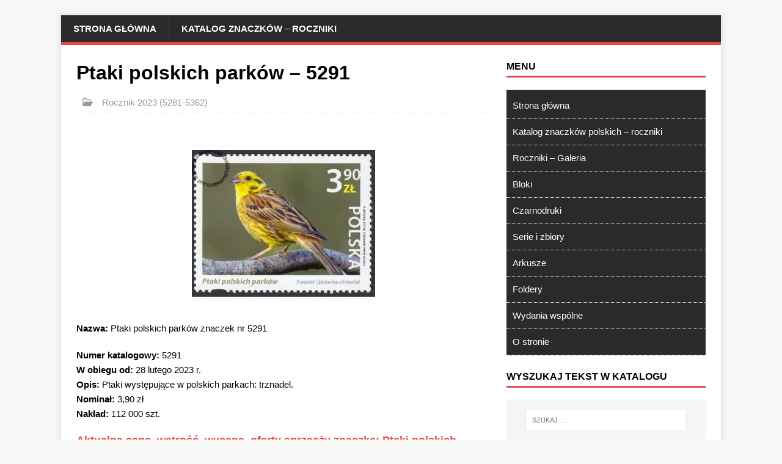

--- FILE ---
content_type: text/html; charset=UTF-8
request_url: https://katalogznaczkow.net/ptaki-polskich-parkow-5291/
body_size: 31109
content:
<!DOCTYPE html>
<html class="no-js" lang="pl-PL">
<head>
<meta charset="UTF-8">
<meta name="viewport" content="width=device-width, initial-scale=1.0">
<link rel="profile" href="http://gmpg.org/xfn/11" />
<meta name='robots' content='index, follow, max-image-preview:large, max-snippet:-1, max-video-preview:-1' />

	<!-- This site is optimized with the Yoast SEO Premium plugin v23.8 (Yoast SEO v23.8) - https://yoast.com/wordpress/plugins/seo/ -->
	<title>Ptaki polskich parków - 5291 - Katalog Polskich Znaczków Pocztowych</title>
	<meta name="description" content="Ptaki występujące w polskich parkach: trznadel. Ptaki polskich parków znaczek nr 5291. Projekt: Paweł Myszka." />
	<link rel="canonical" href="https://katalogznaczkow.net/ptaki-polskich-parkow-5291/" />
	<meta property="og:locale" content="pl_PL" />
	<meta property="og:type" content="article" />
	<meta property="og:title" content="Ptaki polskich parków - 5291" />
	<meta property="og:description" content="Ptaki występujące w polskich parkach: trznadel. Ptaki polskich parków znaczek nr 5291. Projekt: Paweł Myszka." />
	<meta property="og:url" content="https://katalogznaczkow.net/ptaki-polskich-parkow-5291/" />
	<meta property="og:site_name" content="Katalog Polskich Znaczków Pocztowych" />
	<meta property="article:published_time" content="2023-02-28T19:04:34+00:00" />
	<meta property="article:modified_time" content="2023-11-01T13:10:03+00:00" />
	<meta property="og:image" content="https://katalogznaczkow.net/wp-content/uploads/2023/02/zn5291.webp" />
	<meta property="og:image:width" content="1248" />
	<meta property="og:image:height" content="999" />
	<meta property="og:image:type" content="image/webp" />
	<meta name="author" content="max" />
	<meta name="twitter:card" content="summary_large_image" />
	<meta name="twitter:label1" content="Napisane przez" />
	<meta name="twitter:data1" content="max" />
	<meta name="twitter:label2" content="Szacowany czas czytania" />
	<meta name="twitter:data2" content="2 minuty" />
	<script type="application/ld+json" class="yoast-schema-graph">{"@context":"https://schema.org","@graph":[{"@type":"Article","@id":"https://katalogznaczkow.net/ptaki-polskich-parkow-5291/#article","isPartOf":{"@id":"https://katalogznaczkow.net/ptaki-polskich-parkow-5291/"},"author":{"name":"max","@id":"https://katalogznaczkow.net/#/schema/person/0f2c94ba2146223984f6a3d006bfb840"},"headline":"Ptaki polskich parków &#8211; 5291","datePublished":"2023-02-28T19:04:34+00:00","dateModified":"2023-11-01T13:10:03+00:00","mainEntityOfPage":{"@id":"https://katalogznaczkow.net/ptaki-polskich-parkow-5291/"},"wordCount":56,"publisher":{"@id":"https://katalogznaczkow.net/#organization"},"image":{"@id":"https://katalogznaczkow.net/ptaki-polskich-parkow-5291/#primaryimage"},"thumbnailUrl":"https://katalogznaczkow.net/wp-content/uploads/2023/02/zn5291.webp","articleSection":["Rocznik 2023 (5281-5362)"],"inLanguage":"pl-PL"},{"@type":"WebPage","@id":"https://katalogznaczkow.net/ptaki-polskich-parkow-5291/","url":"https://katalogznaczkow.net/ptaki-polskich-parkow-5291/","name":"Ptaki polskich parków - 5291 - Katalog Polskich Znaczków Pocztowych","isPartOf":{"@id":"https://katalogznaczkow.net/#website"},"primaryImageOfPage":{"@id":"https://katalogznaczkow.net/ptaki-polskich-parkow-5291/#primaryimage"},"image":{"@id":"https://katalogznaczkow.net/ptaki-polskich-parkow-5291/#primaryimage"},"thumbnailUrl":"https://katalogznaczkow.net/wp-content/uploads/2023/02/zn5291.webp","datePublished":"2023-02-28T19:04:34+00:00","dateModified":"2023-11-01T13:10:03+00:00","description":"Ptaki występujące w polskich parkach: trznadel. Ptaki polskich parków znaczek nr 5291. Projekt: Paweł Myszka.","breadcrumb":{"@id":"https://katalogznaczkow.net/ptaki-polskich-parkow-5291/#breadcrumb"},"inLanguage":"pl-PL","potentialAction":[{"@type":"ReadAction","target":["https://katalogznaczkow.net/ptaki-polskich-parkow-5291/"]}]},{"@type":"ImageObject","inLanguage":"pl-PL","@id":"https://katalogznaczkow.net/ptaki-polskich-parkow-5291/#primaryimage","url":"https://katalogznaczkow.net/wp-content/uploads/2023/02/zn5291.webp","contentUrl":"https://katalogznaczkow.net/wp-content/uploads/2023/02/zn5291.webp","width":1248,"height":999,"caption":"Ptaki polskich parków - 5291"},{"@type":"BreadcrumbList","@id":"https://katalogznaczkow.net/ptaki-polskich-parkow-5291/#breadcrumb","itemListElement":[{"@type":"ListItem","position":1,"name":"Strona główna","item":"https://katalogznaczkow.net/"},{"@type":"ListItem","position":2,"name":"Ptaki polskich parków &#8211; 5291"}]},{"@type":"WebSite","@id":"https://katalogznaczkow.net/#website","url":"https://katalogznaczkow.net/","name":"Katalog Polskich Znaczków Pocztowych","description":"Filatelistyka, znaczki polskie, roczniki, bloki, numeracje, serie, opisy, arkusze, foldery, tokeny, talary, NFT, kryptoznaczek","publisher":{"@id":"https://katalogznaczkow.net/#organization"},"potentialAction":[{"@type":"SearchAction","target":{"@type":"EntryPoint","urlTemplate":"https://katalogznaczkow.net/?s={search_term_string}"},"query-input":{"@type":"PropertyValueSpecification","valueRequired":true,"valueName":"search_term_string"}}],"inLanguage":"pl-PL"},{"@type":"Organization","@id":"https://katalogznaczkow.net/#organization","name":"Katalog Polskich Znaczków Pocztowych","alternateName":"Katalog Polskich Znaczków Pocztowych","url":"https://katalogznaczkow.net/","logo":{"@type":"ImageObject","inLanguage":"pl-PL","@id":"https://katalogznaczkow.net/#/schema/logo/image/","url":"https://katalogznaczkow.net/wp-content/uploads/2021/02/iko.jpg","contentUrl":"https://katalogznaczkow.net/wp-content/uploads/2021/02/iko.jpg","width":354,"height":355,"caption":"Katalog Polskich Znaczków Pocztowych"},"image":{"@id":"https://katalogznaczkow.net/#/schema/logo/image/"}},{"@type":"Person","@id":"https://katalogznaczkow.net/#/schema/person/0f2c94ba2146223984f6a3d006bfb840","name":"max","image":{"@type":"ImageObject","inLanguage":"pl-PL","@id":"https://katalogznaczkow.net/#/schema/person/image/","url":"https://secure.gravatar.com/avatar/6a11021fe6976eac1b496a490772214d981fd79af2fe1875fcc4e54f46366f9b?s=96&d=blank&r=g","contentUrl":"https://secure.gravatar.com/avatar/6a11021fe6976eac1b496a490772214d981fd79af2fe1875fcc4e54f46366f9b?s=96&d=blank&r=g","caption":"max"},"sameAs":["https://nowy.katalogznaczkow.net"]}]}</script>
	<!-- / Yoast SEO Premium plugin. -->


<link rel='dns-prefetch' href='//www.googletagmanager.com' />
<link rel='dns-prefetch' href='//stats.wp.com' />

<link rel='dns-prefetch' href='//pagead2.googlesyndication.com' />
<link rel='dns-prefetch' href='//fundingchoicesmessages.google.com' />
<style id='wp-img-auto-sizes-contain-inline-css' type='text/css'>
img:is([sizes=auto i],[sizes^="auto," i]){contain-intrinsic-size:3000px 1500px}
/*# sourceURL=wp-img-auto-sizes-contain-inline-css */
</style>
<style id='wp-block-library-inline-css' type='text/css'>
:root{--wp-block-synced-color:#7a00df;--wp-block-synced-color--rgb:122,0,223;--wp-bound-block-color:var(--wp-block-synced-color);--wp-editor-canvas-background:#ddd;--wp-admin-theme-color:#007cba;--wp-admin-theme-color--rgb:0,124,186;--wp-admin-theme-color-darker-10:#006ba1;--wp-admin-theme-color-darker-10--rgb:0,107,160.5;--wp-admin-theme-color-darker-20:#005a87;--wp-admin-theme-color-darker-20--rgb:0,90,135;--wp-admin-border-width-focus:2px}@media (min-resolution:192dpi){:root{--wp-admin-border-width-focus:1.5px}}.wp-element-button{cursor:pointer}:root .has-very-light-gray-background-color{background-color:#eee}:root .has-very-dark-gray-background-color{background-color:#313131}:root .has-very-light-gray-color{color:#eee}:root .has-very-dark-gray-color{color:#313131}:root .has-vivid-green-cyan-to-vivid-cyan-blue-gradient-background{background:linear-gradient(135deg,#00d084,#0693e3)}:root .has-purple-crush-gradient-background{background:linear-gradient(135deg,#34e2e4,#4721fb 50%,#ab1dfe)}:root .has-hazy-dawn-gradient-background{background:linear-gradient(135deg,#faaca8,#dad0ec)}:root .has-subdued-olive-gradient-background{background:linear-gradient(135deg,#fafae1,#67a671)}:root .has-atomic-cream-gradient-background{background:linear-gradient(135deg,#fdd79a,#004a59)}:root .has-nightshade-gradient-background{background:linear-gradient(135deg,#330968,#31cdcf)}:root .has-midnight-gradient-background{background:linear-gradient(135deg,#020381,#2874fc)}:root{--wp--preset--font-size--normal:16px;--wp--preset--font-size--huge:42px}.has-regular-font-size{font-size:1em}.has-larger-font-size{font-size:2.625em}.has-normal-font-size{font-size:var(--wp--preset--font-size--normal)}.has-huge-font-size{font-size:var(--wp--preset--font-size--huge)}.has-text-align-center{text-align:center}.has-text-align-left{text-align:left}.has-text-align-right{text-align:right}.has-fit-text{white-space:nowrap!important}#end-resizable-editor-section{display:none}.aligncenter{clear:both}.items-justified-left{justify-content:flex-start}.items-justified-center{justify-content:center}.items-justified-right{justify-content:flex-end}.items-justified-space-between{justify-content:space-between}.screen-reader-text{border:0;clip-path:inset(50%);height:1px;margin:-1px;overflow:hidden;padding:0;position:absolute;width:1px;word-wrap:normal!important}.screen-reader-text:focus{background-color:#ddd;clip-path:none;color:#444;display:block;font-size:1em;height:auto;left:5px;line-height:normal;padding:15px 23px 14px;text-decoration:none;top:5px;width:auto;z-index:100000}html :where(.has-border-color){border-style:solid}html :where([style*=border-top-color]){border-top-style:solid}html :where([style*=border-right-color]){border-right-style:solid}html :where([style*=border-bottom-color]){border-bottom-style:solid}html :where([style*=border-left-color]){border-left-style:solid}html :where([style*=border-width]){border-style:solid}html :where([style*=border-top-width]){border-top-style:solid}html :where([style*=border-right-width]){border-right-style:solid}html :where([style*=border-bottom-width]){border-bottom-style:solid}html :where([style*=border-left-width]){border-left-style:solid}html :where(img[class*=wp-image-]){height:auto;max-width:100%}:where(figure){margin:0 0 1em}html :where(.is-position-sticky){--wp-admin--admin-bar--position-offset:var(--wp-admin--admin-bar--height,0px)}@media screen and (max-width:600px){html :where(.is-position-sticky){--wp-admin--admin-bar--position-offset:0px}}

/*# sourceURL=wp-block-library-inline-css */
</style><style id='wp-block-gallery-inline-css' type='text/css'>
.blocks-gallery-grid:not(.has-nested-images),.wp-block-gallery:not(.has-nested-images){display:flex;flex-wrap:wrap;list-style-type:none;margin:0;padding:0}.blocks-gallery-grid:not(.has-nested-images) .blocks-gallery-image,.blocks-gallery-grid:not(.has-nested-images) .blocks-gallery-item,.wp-block-gallery:not(.has-nested-images) .blocks-gallery-image,.wp-block-gallery:not(.has-nested-images) .blocks-gallery-item{display:flex;flex-direction:column;flex-grow:1;justify-content:center;margin:0 1em 1em 0;position:relative;width:calc(50% - 1em)}.blocks-gallery-grid:not(.has-nested-images) .blocks-gallery-image:nth-of-type(2n),.blocks-gallery-grid:not(.has-nested-images) .blocks-gallery-item:nth-of-type(2n),.wp-block-gallery:not(.has-nested-images) .blocks-gallery-image:nth-of-type(2n),.wp-block-gallery:not(.has-nested-images) .blocks-gallery-item:nth-of-type(2n){margin-right:0}.blocks-gallery-grid:not(.has-nested-images) .blocks-gallery-image figure,.blocks-gallery-grid:not(.has-nested-images) .blocks-gallery-item figure,.wp-block-gallery:not(.has-nested-images) .blocks-gallery-image figure,.wp-block-gallery:not(.has-nested-images) .blocks-gallery-item figure{align-items:flex-end;display:flex;height:100%;justify-content:flex-start;margin:0}.blocks-gallery-grid:not(.has-nested-images) .blocks-gallery-image img,.blocks-gallery-grid:not(.has-nested-images) .blocks-gallery-item img,.wp-block-gallery:not(.has-nested-images) .blocks-gallery-image img,.wp-block-gallery:not(.has-nested-images) .blocks-gallery-item img{display:block;height:auto;max-width:100%;width:auto}.blocks-gallery-grid:not(.has-nested-images) .blocks-gallery-image figcaption,.blocks-gallery-grid:not(.has-nested-images) .blocks-gallery-item figcaption,.wp-block-gallery:not(.has-nested-images) .blocks-gallery-image figcaption,.wp-block-gallery:not(.has-nested-images) .blocks-gallery-item figcaption{background:linear-gradient(0deg,#000000b3,#0000004d 70%,#0000);bottom:0;box-sizing:border-box;color:#fff;font-size:.8em;margin:0;max-height:100%;overflow:auto;padding:3em .77em .7em;position:absolute;text-align:center;width:100%;z-index:2}.blocks-gallery-grid:not(.has-nested-images) .blocks-gallery-image figcaption img,.blocks-gallery-grid:not(.has-nested-images) .blocks-gallery-item figcaption img,.wp-block-gallery:not(.has-nested-images) .blocks-gallery-image figcaption img,.wp-block-gallery:not(.has-nested-images) .blocks-gallery-item figcaption img{display:inline}.blocks-gallery-grid:not(.has-nested-images) figcaption,.wp-block-gallery:not(.has-nested-images) figcaption{flex-grow:1}.blocks-gallery-grid:not(.has-nested-images).is-cropped .blocks-gallery-image a,.blocks-gallery-grid:not(.has-nested-images).is-cropped .blocks-gallery-image img,.blocks-gallery-grid:not(.has-nested-images).is-cropped .blocks-gallery-item a,.blocks-gallery-grid:not(.has-nested-images).is-cropped .blocks-gallery-item img,.wp-block-gallery:not(.has-nested-images).is-cropped .blocks-gallery-image a,.wp-block-gallery:not(.has-nested-images).is-cropped .blocks-gallery-image img,.wp-block-gallery:not(.has-nested-images).is-cropped .blocks-gallery-item a,.wp-block-gallery:not(.has-nested-images).is-cropped .blocks-gallery-item img{flex:1;height:100%;object-fit:cover;width:100%}.blocks-gallery-grid:not(.has-nested-images).columns-1 .blocks-gallery-image,.blocks-gallery-grid:not(.has-nested-images).columns-1 .blocks-gallery-item,.wp-block-gallery:not(.has-nested-images).columns-1 .blocks-gallery-image,.wp-block-gallery:not(.has-nested-images).columns-1 .blocks-gallery-item{margin-right:0;width:100%}@media (min-width:600px){.blocks-gallery-grid:not(.has-nested-images).columns-3 .blocks-gallery-image,.blocks-gallery-grid:not(.has-nested-images).columns-3 .blocks-gallery-item,.wp-block-gallery:not(.has-nested-images).columns-3 .blocks-gallery-image,.wp-block-gallery:not(.has-nested-images).columns-3 .blocks-gallery-item{margin-right:1em;width:calc(33.33333% - .66667em)}.blocks-gallery-grid:not(.has-nested-images).columns-4 .blocks-gallery-image,.blocks-gallery-grid:not(.has-nested-images).columns-4 .blocks-gallery-item,.wp-block-gallery:not(.has-nested-images).columns-4 .blocks-gallery-image,.wp-block-gallery:not(.has-nested-images).columns-4 .blocks-gallery-item{margin-right:1em;width:calc(25% - .75em)}.blocks-gallery-grid:not(.has-nested-images).columns-5 .blocks-gallery-image,.blocks-gallery-grid:not(.has-nested-images).columns-5 .blocks-gallery-item,.wp-block-gallery:not(.has-nested-images).columns-5 .blocks-gallery-image,.wp-block-gallery:not(.has-nested-images).columns-5 .blocks-gallery-item{margin-right:1em;width:calc(20% - .8em)}.blocks-gallery-grid:not(.has-nested-images).columns-6 .blocks-gallery-image,.blocks-gallery-grid:not(.has-nested-images).columns-6 .blocks-gallery-item,.wp-block-gallery:not(.has-nested-images).columns-6 .blocks-gallery-image,.wp-block-gallery:not(.has-nested-images).columns-6 .blocks-gallery-item{margin-right:1em;width:calc(16.66667% - .83333em)}.blocks-gallery-grid:not(.has-nested-images).columns-7 .blocks-gallery-image,.blocks-gallery-grid:not(.has-nested-images).columns-7 .blocks-gallery-item,.wp-block-gallery:not(.has-nested-images).columns-7 .blocks-gallery-image,.wp-block-gallery:not(.has-nested-images).columns-7 .blocks-gallery-item{margin-right:1em;width:calc(14.28571% - .85714em)}.blocks-gallery-grid:not(.has-nested-images).columns-8 .blocks-gallery-image,.blocks-gallery-grid:not(.has-nested-images).columns-8 .blocks-gallery-item,.wp-block-gallery:not(.has-nested-images).columns-8 .blocks-gallery-image,.wp-block-gallery:not(.has-nested-images).columns-8 .blocks-gallery-item{margin-right:1em;width:calc(12.5% - .875em)}.blocks-gallery-grid:not(.has-nested-images).columns-1 .blocks-gallery-image:nth-of-type(1n),.blocks-gallery-grid:not(.has-nested-images).columns-1 .blocks-gallery-item:nth-of-type(1n),.blocks-gallery-grid:not(.has-nested-images).columns-2 .blocks-gallery-image:nth-of-type(2n),.blocks-gallery-grid:not(.has-nested-images).columns-2 .blocks-gallery-item:nth-of-type(2n),.blocks-gallery-grid:not(.has-nested-images).columns-3 .blocks-gallery-image:nth-of-type(3n),.blocks-gallery-grid:not(.has-nested-images).columns-3 .blocks-gallery-item:nth-of-type(3n),.blocks-gallery-grid:not(.has-nested-images).columns-4 .blocks-gallery-image:nth-of-type(4n),.blocks-gallery-grid:not(.has-nested-images).columns-4 .blocks-gallery-item:nth-of-type(4n),.blocks-gallery-grid:not(.has-nested-images).columns-5 .blocks-gallery-image:nth-of-type(5n),.blocks-gallery-grid:not(.has-nested-images).columns-5 .blocks-gallery-item:nth-of-type(5n),.blocks-gallery-grid:not(.has-nested-images).columns-6 .blocks-gallery-image:nth-of-type(6n),.blocks-gallery-grid:not(.has-nested-images).columns-6 .blocks-gallery-item:nth-of-type(6n),.blocks-gallery-grid:not(.has-nested-images).columns-7 .blocks-gallery-image:nth-of-type(7n),.blocks-gallery-grid:not(.has-nested-images).columns-7 .blocks-gallery-item:nth-of-type(7n),.blocks-gallery-grid:not(.has-nested-images).columns-8 .blocks-gallery-image:nth-of-type(8n),.blocks-gallery-grid:not(.has-nested-images).columns-8 .blocks-gallery-item:nth-of-type(8n),.wp-block-gallery:not(.has-nested-images).columns-1 .blocks-gallery-image:nth-of-type(1n),.wp-block-gallery:not(.has-nested-images).columns-1 .blocks-gallery-item:nth-of-type(1n),.wp-block-gallery:not(.has-nested-images).columns-2 .blocks-gallery-image:nth-of-type(2n),.wp-block-gallery:not(.has-nested-images).columns-2 .blocks-gallery-item:nth-of-type(2n),.wp-block-gallery:not(.has-nested-images).columns-3 .blocks-gallery-image:nth-of-type(3n),.wp-block-gallery:not(.has-nested-images).columns-3 .blocks-gallery-item:nth-of-type(3n),.wp-block-gallery:not(.has-nested-images).columns-4 .blocks-gallery-image:nth-of-type(4n),.wp-block-gallery:not(.has-nested-images).columns-4 .blocks-gallery-item:nth-of-type(4n),.wp-block-gallery:not(.has-nested-images).columns-5 .blocks-gallery-image:nth-of-type(5n),.wp-block-gallery:not(.has-nested-images).columns-5 .blocks-gallery-item:nth-of-type(5n),.wp-block-gallery:not(.has-nested-images).columns-6 .blocks-gallery-image:nth-of-type(6n),.wp-block-gallery:not(.has-nested-images).columns-6 .blocks-gallery-item:nth-of-type(6n),.wp-block-gallery:not(.has-nested-images).columns-7 .blocks-gallery-image:nth-of-type(7n),.wp-block-gallery:not(.has-nested-images).columns-7 .blocks-gallery-item:nth-of-type(7n),.wp-block-gallery:not(.has-nested-images).columns-8 .blocks-gallery-image:nth-of-type(8n),.wp-block-gallery:not(.has-nested-images).columns-8 .blocks-gallery-item:nth-of-type(8n){margin-right:0}}.blocks-gallery-grid:not(.has-nested-images) .blocks-gallery-image:last-child,.blocks-gallery-grid:not(.has-nested-images) .blocks-gallery-item:last-child,.wp-block-gallery:not(.has-nested-images) .blocks-gallery-image:last-child,.wp-block-gallery:not(.has-nested-images) .blocks-gallery-item:last-child{margin-right:0}.blocks-gallery-grid:not(.has-nested-images).alignleft,.blocks-gallery-grid:not(.has-nested-images).alignright,.wp-block-gallery:not(.has-nested-images).alignleft,.wp-block-gallery:not(.has-nested-images).alignright{max-width:420px;width:100%}.blocks-gallery-grid:not(.has-nested-images).aligncenter .blocks-gallery-item figure,.wp-block-gallery:not(.has-nested-images).aligncenter .blocks-gallery-item figure{justify-content:center}.wp-block-gallery:not(.is-cropped) .blocks-gallery-item{align-self:flex-start}figure.wp-block-gallery.has-nested-images{align-items:normal}.wp-block-gallery.has-nested-images figure.wp-block-image:not(#individual-image){margin:0;width:calc(50% - var(--wp--style--unstable-gallery-gap, 16px)/2)}.wp-block-gallery.has-nested-images figure.wp-block-image{box-sizing:border-box;display:flex;flex-direction:column;flex-grow:1;justify-content:center;max-width:100%;position:relative}.wp-block-gallery.has-nested-images figure.wp-block-image>a,.wp-block-gallery.has-nested-images figure.wp-block-image>div{flex-direction:column;flex-grow:1;margin:0}.wp-block-gallery.has-nested-images figure.wp-block-image img{display:block;height:auto;max-width:100%!important;width:auto}.wp-block-gallery.has-nested-images figure.wp-block-image figcaption,.wp-block-gallery.has-nested-images figure.wp-block-image:has(figcaption):before{bottom:0;left:0;max-height:100%;position:absolute;right:0}.wp-block-gallery.has-nested-images figure.wp-block-image:has(figcaption):before{backdrop-filter:blur(3px);content:"";height:100%;-webkit-mask-image:linear-gradient(0deg,#000 20%,#0000);mask-image:linear-gradient(0deg,#000 20%,#0000);max-height:40%;pointer-events:none}.wp-block-gallery.has-nested-images figure.wp-block-image figcaption{box-sizing:border-box;color:#fff;font-size:13px;margin:0;overflow:auto;padding:1em;text-align:center;text-shadow:0 0 1.5px #000}.wp-block-gallery.has-nested-images figure.wp-block-image figcaption::-webkit-scrollbar{height:12px;width:12px}.wp-block-gallery.has-nested-images figure.wp-block-image figcaption::-webkit-scrollbar-track{background-color:initial}.wp-block-gallery.has-nested-images figure.wp-block-image figcaption::-webkit-scrollbar-thumb{background-clip:padding-box;background-color:initial;border:3px solid #0000;border-radius:8px}.wp-block-gallery.has-nested-images figure.wp-block-image figcaption:focus-within::-webkit-scrollbar-thumb,.wp-block-gallery.has-nested-images figure.wp-block-image figcaption:focus::-webkit-scrollbar-thumb,.wp-block-gallery.has-nested-images figure.wp-block-image figcaption:hover::-webkit-scrollbar-thumb{background-color:#fffc}.wp-block-gallery.has-nested-images figure.wp-block-image figcaption{scrollbar-color:#0000 #0000;scrollbar-gutter:stable both-edges;scrollbar-width:thin}.wp-block-gallery.has-nested-images figure.wp-block-image figcaption:focus,.wp-block-gallery.has-nested-images figure.wp-block-image figcaption:focus-within,.wp-block-gallery.has-nested-images figure.wp-block-image figcaption:hover{scrollbar-color:#fffc #0000}.wp-block-gallery.has-nested-images figure.wp-block-image figcaption{will-change:transform}@media (hover:none){.wp-block-gallery.has-nested-images figure.wp-block-image figcaption{scrollbar-color:#fffc #0000}}.wp-block-gallery.has-nested-images figure.wp-block-image figcaption{background:linear-gradient(0deg,#0006,#0000)}.wp-block-gallery.has-nested-images figure.wp-block-image figcaption img{display:inline}.wp-block-gallery.has-nested-images figure.wp-block-image figcaption a{color:inherit}.wp-block-gallery.has-nested-images figure.wp-block-image.has-custom-border img{box-sizing:border-box}.wp-block-gallery.has-nested-images figure.wp-block-image.has-custom-border>a,.wp-block-gallery.has-nested-images figure.wp-block-image.has-custom-border>div,.wp-block-gallery.has-nested-images figure.wp-block-image.is-style-rounded>a,.wp-block-gallery.has-nested-images figure.wp-block-image.is-style-rounded>div{flex:1 1 auto}.wp-block-gallery.has-nested-images figure.wp-block-image.has-custom-border figcaption,.wp-block-gallery.has-nested-images figure.wp-block-image.is-style-rounded figcaption{background:none;color:inherit;flex:initial;margin:0;padding:10px 10px 9px;position:relative;text-shadow:none}.wp-block-gallery.has-nested-images figure.wp-block-image.has-custom-border:before,.wp-block-gallery.has-nested-images figure.wp-block-image.is-style-rounded:before{content:none}.wp-block-gallery.has-nested-images figcaption{flex-basis:100%;flex-grow:1;text-align:center}.wp-block-gallery.has-nested-images:not(.is-cropped) figure.wp-block-image:not(#individual-image){margin-bottom:auto;margin-top:0}.wp-block-gallery.has-nested-images.is-cropped figure.wp-block-image:not(#individual-image){align-self:inherit}.wp-block-gallery.has-nested-images.is-cropped figure.wp-block-image:not(#individual-image)>a,.wp-block-gallery.has-nested-images.is-cropped figure.wp-block-image:not(#individual-image)>div:not(.components-drop-zone){display:flex}.wp-block-gallery.has-nested-images.is-cropped figure.wp-block-image:not(#individual-image) a,.wp-block-gallery.has-nested-images.is-cropped figure.wp-block-image:not(#individual-image) img{flex:1 0 0%;height:100%;object-fit:cover;width:100%}.wp-block-gallery.has-nested-images.columns-1 figure.wp-block-image:not(#individual-image){width:100%}@media (min-width:600px){.wp-block-gallery.has-nested-images.columns-3 figure.wp-block-image:not(#individual-image){width:calc(33.33333% - var(--wp--style--unstable-gallery-gap, 16px)*.66667)}.wp-block-gallery.has-nested-images.columns-4 figure.wp-block-image:not(#individual-image){width:calc(25% - var(--wp--style--unstable-gallery-gap, 16px)*.75)}.wp-block-gallery.has-nested-images.columns-5 figure.wp-block-image:not(#individual-image){width:calc(20% - var(--wp--style--unstable-gallery-gap, 16px)*.8)}.wp-block-gallery.has-nested-images.columns-6 figure.wp-block-image:not(#individual-image){width:calc(16.66667% - var(--wp--style--unstable-gallery-gap, 16px)*.83333)}.wp-block-gallery.has-nested-images.columns-7 figure.wp-block-image:not(#individual-image){width:calc(14.28571% - var(--wp--style--unstable-gallery-gap, 16px)*.85714)}.wp-block-gallery.has-nested-images.columns-8 figure.wp-block-image:not(#individual-image){width:calc(12.5% - var(--wp--style--unstable-gallery-gap, 16px)*.875)}.wp-block-gallery.has-nested-images.columns-default figure.wp-block-image:not(#individual-image){width:calc(33.33% - var(--wp--style--unstable-gallery-gap, 16px)*.66667)}.wp-block-gallery.has-nested-images.columns-default figure.wp-block-image:not(#individual-image):first-child:nth-last-child(2),.wp-block-gallery.has-nested-images.columns-default figure.wp-block-image:not(#individual-image):first-child:nth-last-child(2)~figure.wp-block-image:not(#individual-image){width:calc(50% - var(--wp--style--unstable-gallery-gap, 16px)*.5)}.wp-block-gallery.has-nested-images.columns-default figure.wp-block-image:not(#individual-image):first-child:last-child{width:100%}}.wp-block-gallery.has-nested-images.alignleft,.wp-block-gallery.has-nested-images.alignright{max-width:420px;width:100%}.wp-block-gallery.has-nested-images.aligncenter{justify-content:center}
/*# sourceURL=https://katalogznaczkow.net/wp-includes/blocks/gallery/style.min.css */
</style>
<style id='wp-block-image-inline-css' type='text/css'>
.wp-block-image>a,.wp-block-image>figure>a{display:inline-block}.wp-block-image img{box-sizing:border-box;height:auto;max-width:100%;vertical-align:bottom}@media not (prefers-reduced-motion){.wp-block-image img.hide{visibility:hidden}.wp-block-image img.show{animation:show-content-image .4s}}.wp-block-image[style*=border-radius] img,.wp-block-image[style*=border-radius]>a{border-radius:inherit}.wp-block-image.has-custom-border img{box-sizing:border-box}.wp-block-image.aligncenter{text-align:center}.wp-block-image.alignfull>a,.wp-block-image.alignwide>a{width:100%}.wp-block-image.alignfull img,.wp-block-image.alignwide img{height:auto;width:100%}.wp-block-image .aligncenter,.wp-block-image .alignleft,.wp-block-image .alignright,.wp-block-image.aligncenter,.wp-block-image.alignleft,.wp-block-image.alignright{display:table}.wp-block-image .aligncenter>figcaption,.wp-block-image .alignleft>figcaption,.wp-block-image .alignright>figcaption,.wp-block-image.aligncenter>figcaption,.wp-block-image.alignleft>figcaption,.wp-block-image.alignright>figcaption{caption-side:bottom;display:table-caption}.wp-block-image .alignleft{float:left;margin:.5em 1em .5em 0}.wp-block-image .alignright{float:right;margin:.5em 0 .5em 1em}.wp-block-image .aligncenter{margin-left:auto;margin-right:auto}.wp-block-image :where(figcaption){margin-bottom:1em;margin-top:.5em}.wp-block-image.is-style-circle-mask img{border-radius:9999px}@supports ((-webkit-mask-image:none) or (mask-image:none)) or (-webkit-mask-image:none){.wp-block-image.is-style-circle-mask img{border-radius:0;-webkit-mask-image:url('data:image/svg+xml;utf8,<svg viewBox="0 0 100 100" xmlns="http://www.w3.org/2000/svg"><circle cx="50" cy="50" r="50"/></svg>');mask-image:url('data:image/svg+xml;utf8,<svg viewBox="0 0 100 100" xmlns="http://www.w3.org/2000/svg"><circle cx="50" cy="50" r="50"/></svg>');mask-mode:alpha;-webkit-mask-position:center;mask-position:center;-webkit-mask-repeat:no-repeat;mask-repeat:no-repeat;-webkit-mask-size:contain;mask-size:contain}}:root :where(.wp-block-image.is-style-rounded img,.wp-block-image .is-style-rounded img){border-radius:9999px}.wp-block-image figure{margin:0}.wp-lightbox-container{display:flex;flex-direction:column;position:relative}.wp-lightbox-container img{cursor:zoom-in}.wp-lightbox-container img:hover+button{opacity:1}.wp-lightbox-container button{align-items:center;backdrop-filter:blur(16px) saturate(180%);background-color:#5a5a5a40;border:none;border-radius:4px;cursor:zoom-in;display:flex;height:20px;justify-content:center;opacity:0;padding:0;position:absolute;right:16px;text-align:center;top:16px;width:20px;z-index:100}@media not (prefers-reduced-motion){.wp-lightbox-container button{transition:opacity .2s ease}}.wp-lightbox-container button:focus-visible{outline:3px auto #5a5a5a40;outline:3px auto -webkit-focus-ring-color;outline-offset:3px}.wp-lightbox-container button:hover{cursor:pointer;opacity:1}.wp-lightbox-container button:focus{opacity:1}.wp-lightbox-container button:focus,.wp-lightbox-container button:hover,.wp-lightbox-container button:not(:hover):not(:active):not(.has-background){background-color:#5a5a5a40;border:none}.wp-lightbox-overlay{box-sizing:border-box;cursor:zoom-out;height:100vh;left:0;overflow:hidden;position:fixed;top:0;visibility:hidden;width:100%;z-index:100000}.wp-lightbox-overlay .close-button{align-items:center;cursor:pointer;display:flex;justify-content:center;min-height:40px;min-width:40px;padding:0;position:absolute;right:calc(env(safe-area-inset-right) + 16px);top:calc(env(safe-area-inset-top) + 16px);z-index:5000000}.wp-lightbox-overlay .close-button:focus,.wp-lightbox-overlay .close-button:hover,.wp-lightbox-overlay .close-button:not(:hover):not(:active):not(.has-background){background:none;border:none}.wp-lightbox-overlay .lightbox-image-container{height:var(--wp--lightbox-container-height);left:50%;overflow:hidden;position:absolute;top:50%;transform:translate(-50%,-50%);transform-origin:top left;width:var(--wp--lightbox-container-width);z-index:9999999999}.wp-lightbox-overlay .wp-block-image{align-items:center;box-sizing:border-box;display:flex;height:100%;justify-content:center;margin:0;position:relative;transform-origin:0 0;width:100%;z-index:3000000}.wp-lightbox-overlay .wp-block-image img{height:var(--wp--lightbox-image-height);min-height:var(--wp--lightbox-image-height);min-width:var(--wp--lightbox-image-width);width:var(--wp--lightbox-image-width)}.wp-lightbox-overlay .wp-block-image figcaption{display:none}.wp-lightbox-overlay button{background:none;border:none}.wp-lightbox-overlay .scrim{background-color:#fff;height:100%;opacity:.9;position:absolute;width:100%;z-index:2000000}.wp-lightbox-overlay.active{visibility:visible}@media not (prefers-reduced-motion){.wp-lightbox-overlay.active{animation:turn-on-visibility .25s both}.wp-lightbox-overlay.active img{animation:turn-on-visibility .35s both}.wp-lightbox-overlay.show-closing-animation:not(.active){animation:turn-off-visibility .35s both}.wp-lightbox-overlay.show-closing-animation:not(.active) img{animation:turn-off-visibility .25s both}.wp-lightbox-overlay.zoom.active{animation:none;opacity:1;visibility:visible}.wp-lightbox-overlay.zoom.active .lightbox-image-container{animation:lightbox-zoom-in .4s}.wp-lightbox-overlay.zoom.active .lightbox-image-container img{animation:none}.wp-lightbox-overlay.zoom.active .scrim{animation:turn-on-visibility .4s forwards}.wp-lightbox-overlay.zoom.show-closing-animation:not(.active){animation:none}.wp-lightbox-overlay.zoom.show-closing-animation:not(.active) .lightbox-image-container{animation:lightbox-zoom-out .4s}.wp-lightbox-overlay.zoom.show-closing-animation:not(.active) .lightbox-image-container img{animation:none}.wp-lightbox-overlay.zoom.show-closing-animation:not(.active) .scrim{animation:turn-off-visibility .4s forwards}}@keyframes show-content-image{0%{visibility:hidden}99%{visibility:hidden}to{visibility:visible}}@keyframes turn-on-visibility{0%{opacity:0}to{opacity:1}}@keyframes turn-off-visibility{0%{opacity:1;visibility:visible}99%{opacity:0;visibility:visible}to{opacity:0;visibility:hidden}}@keyframes lightbox-zoom-in{0%{transform:translate(calc((-100vw + var(--wp--lightbox-scrollbar-width))/2 + var(--wp--lightbox-initial-left-position)),calc(-50vh + var(--wp--lightbox-initial-top-position))) scale(var(--wp--lightbox-scale))}to{transform:translate(-50%,-50%) scale(1)}}@keyframes lightbox-zoom-out{0%{transform:translate(-50%,-50%) scale(1);visibility:visible}99%{visibility:visible}to{transform:translate(calc((-100vw + var(--wp--lightbox-scrollbar-width))/2 + var(--wp--lightbox-initial-left-position)),calc(-50vh + var(--wp--lightbox-initial-top-position))) scale(var(--wp--lightbox-scale));visibility:hidden}}
/*# sourceURL=https://katalogznaczkow.net/wp-includes/blocks/image/style.min.css */
</style>
<style id='wp-block-group-inline-css' type='text/css'>
.wp-block-group{box-sizing:border-box}:where(.wp-block-group.wp-block-group-is-layout-constrained){position:relative}
/*# sourceURL=https://katalogznaczkow.net/wp-includes/blocks/group/style.min.css */
</style>
<style id='wp-block-paragraph-inline-css' type='text/css'>
.is-small-text{font-size:.875em}.is-regular-text{font-size:1em}.is-large-text{font-size:2.25em}.is-larger-text{font-size:3em}.has-drop-cap:not(:focus):first-letter{float:left;font-size:8.4em;font-style:normal;font-weight:100;line-height:.68;margin:.05em .1em 0 0;text-transform:uppercase}body.rtl .has-drop-cap:not(:focus):first-letter{float:none;margin-left:.1em}p.has-drop-cap.has-background{overflow:hidden}:root :where(p.has-background){padding:1.25em 2.375em}:where(p.has-text-color:not(.has-link-color)) a{color:inherit}p.has-text-align-left[style*="writing-mode:vertical-lr"],p.has-text-align-right[style*="writing-mode:vertical-rl"]{rotate:180deg}
/*# sourceURL=https://katalogznaczkow.net/wp-includes/blocks/paragraph/style.min.css */
</style>
<style id='wp-block-separator-inline-css' type='text/css'>
@charset "UTF-8";.wp-block-separator{border:none;border-top:2px solid}:root :where(.wp-block-separator.is-style-dots){height:auto;line-height:1;text-align:center}:root :where(.wp-block-separator.is-style-dots):before{color:currentColor;content:"···";font-family:serif;font-size:1.5em;letter-spacing:2em;padding-left:2em}.wp-block-separator.is-style-dots{background:none!important;border:none!important}
/*# sourceURL=https://katalogznaczkow.net/wp-includes/blocks/separator/style.min.css */
</style>
<style id='global-styles-inline-css' type='text/css'>
:root{--wp--preset--aspect-ratio--square: 1;--wp--preset--aspect-ratio--4-3: 4/3;--wp--preset--aspect-ratio--3-4: 3/4;--wp--preset--aspect-ratio--3-2: 3/2;--wp--preset--aspect-ratio--2-3: 2/3;--wp--preset--aspect-ratio--16-9: 16/9;--wp--preset--aspect-ratio--9-16: 9/16;--wp--preset--color--black: #000000;--wp--preset--color--cyan-bluish-gray: #abb8c3;--wp--preset--color--white: #ffffff;--wp--preset--color--pale-pink: #f78da7;--wp--preset--color--vivid-red: #cf2e2e;--wp--preset--color--luminous-vivid-orange: #ff6900;--wp--preset--color--luminous-vivid-amber: #fcb900;--wp--preset--color--light-green-cyan: #7bdcb5;--wp--preset--color--vivid-green-cyan: #00d084;--wp--preset--color--pale-cyan-blue: #8ed1fc;--wp--preset--color--vivid-cyan-blue: #0693e3;--wp--preset--color--vivid-purple: #9b51e0;--wp--preset--gradient--vivid-cyan-blue-to-vivid-purple: linear-gradient(135deg,rgb(6,147,227) 0%,rgb(155,81,224) 100%);--wp--preset--gradient--light-green-cyan-to-vivid-green-cyan: linear-gradient(135deg,rgb(122,220,180) 0%,rgb(0,208,130) 100%);--wp--preset--gradient--luminous-vivid-amber-to-luminous-vivid-orange: linear-gradient(135deg,rgb(252,185,0) 0%,rgb(255,105,0) 100%);--wp--preset--gradient--luminous-vivid-orange-to-vivid-red: linear-gradient(135deg,rgb(255,105,0) 0%,rgb(207,46,46) 100%);--wp--preset--gradient--very-light-gray-to-cyan-bluish-gray: linear-gradient(135deg,rgb(238,238,238) 0%,rgb(169,184,195) 100%);--wp--preset--gradient--cool-to-warm-spectrum: linear-gradient(135deg,rgb(74,234,220) 0%,rgb(151,120,209) 20%,rgb(207,42,186) 40%,rgb(238,44,130) 60%,rgb(251,105,98) 80%,rgb(254,248,76) 100%);--wp--preset--gradient--blush-light-purple: linear-gradient(135deg,rgb(255,206,236) 0%,rgb(152,150,240) 100%);--wp--preset--gradient--blush-bordeaux: linear-gradient(135deg,rgb(254,205,165) 0%,rgb(254,45,45) 50%,rgb(107,0,62) 100%);--wp--preset--gradient--luminous-dusk: linear-gradient(135deg,rgb(255,203,112) 0%,rgb(199,81,192) 50%,rgb(65,88,208) 100%);--wp--preset--gradient--pale-ocean: linear-gradient(135deg,rgb(255,245,203) 0%,rgb(182,227,212) 50%,rgb(51,167,181) 100%);--wp--preset--gradient--electric-grass: linear-gradient(135deg,rgb(202,248,128) 0%,rgb(113,206,126) 100%);--wp--preset--gradient--midnight: linear-gradient(135deg,rgb(2,3,129) 0%,rgb(40,116,252) 100%);--wp--preset--font-size--small: 13px;--wp--preset--font-size--medium: 20px;--wp--preset--font-size--large: 36px;--wp--preset--font-size--x-large: 42px;--wp--preset--spacing--20: 0.44rem;--wp--preset--spacing--30: 0.67rem;--wp--preset--spacing--40: 1rem;--wp--preset--spacing--50: 1.5rem;--wp--preset--spacing--60: 2.25rem;--wp--preset--spacing--70: 3.38rem;--wp--preset--spacing--80: 5.06rem;--wp--preset--shadow--natural: 6px 6px 9px rgba(0, 0, 0, 0.2);--wp--preset--shadow--deep: 12px 12px 50px rgba(0, 0, 0, 0.4);--wp--preset--shadow--sharp: 6px 6px 0px rgba(0, 0, 0, 0.2);--wp--preset--shadow--outlined: 6px 6px 0px -3px rgb(255, 255, 255), 6px 6px rgb(0, 0, 0);--wp--preset--shadow--crisp: 6px 6px 0px rgb(0, 0, 0);}:where(.is-layout-flex){gap: 0.5em;}:where(.is-layout-grid){gap: 0.5em;}body .is-layout-flex{display: flex;}.is-layout-flex{flex-wrap: wrap;align-items: center;}.is-layout-flex > :is(*, div){margin: 0;}body .is-layout-grid{display: grid;}.is-layout-grid > :is(*, div){margin: 0;}:where(.wp-block-columns.is-layout-flex){gap: 2em;}:where(.wp-block-columns.is-layout-grid){gap: 2em;}:where(.wp-block-post-template.is-layout-flex){gap: 1.25em;}:where(.wp-block-post-template.is-layout-grid){gap: 1.25em;}.has-black-color{color: var(--wp--preset--color--black) !important;}.has-cyan-bluish-gray-color{color: var(--wp--preset--color--cyan-bluish-gray) !important;}.has-white-color{color: var(--wp--preset--color--white) !important;}.has-pale-pink-color{color: var(--wp--preset--color--pale-pink) !important;}.has-vivid-red-color{color: var(--wp--preset--color--vivid-red) !important;}.has-luminous-vivid-orange-color{color: var(--wp--preset--color--luminous-vivid-orange) !important;}.has-luminous-vivid-amber-color{color: var(--wp--preset--color--luminous-vivid-amber) !important;}.has-light-green-cyan-color{color: var(--wp--preset--color--light-green-cyan) !important;}.has-vivid-green-cyan-color{color: var(--wp--preset--color--vivid-green-cyan) !important;}.has-pale-cyan-blue-color{color: var(--wp--preset--color--pale-cyan-blue) !important;}.has-vivid-cyan-blue-color{color: var(--wp--preset--color--vivid-cyan-blue) !important;}.has-vivid-purple-color{color: var(--wp--preset--color--vivid-purple) !important;}.has-black-background-color{background-color: var(--wp--preset--color--black) !important;}.has-cyan-bluish-gray-background-color{background-color: var(--wp--preset--color--cyan-bluish-gray) !important;}.has-white-background-color{background-color: var(--wp--preset--color--white) !important;}.has-pale-pink-background-color{background-color: var(--wp--preset--color--pale-pink) !important;}.has-vivid-red-background-color{background-color: var(--wp--preset--color--vivid-red) !important;}.has-luminous-vivid-orange-background-color{background-color: var(--wp--preset--color--luminous-vivid-orange) !important;}.has-luminous-vivid-amber-background-color{background-color: var(--wp--preset--color--luminous-vivid-amber) !important;}.has-light-green-cyan-background-color{background-color: var(--wp--preset--color--light-green-cyan) !important;}.has-vivid-green-cyan-background-color{background-color: var(--wp--preset--color--vivid-green-cyan) !important;}.has-pale-cyan-blue-background-color{background-color: var(--wp--preset--color--pale-cyan-blue) !important;}.has-vivid-cyan-blue-background-color{background-color: var(--wp--preset--color--vivid-cyan-blue) !important;}.has-vivid-purple-background-color{background-color: var(--wp--preset--color--vivid-purple) !important;}.has-black-border-color{border-color: var(--wp--preset--color--black) !important;}.has-cyan-bluish-gray-border-color{border-color: var(--wp--preset--color--cyan-bluish-gray) !important;}.has-white-border-color{border-color: var(--wp--preset--color--white) !important;}.has-pale-pink-border-color{border-color: var(--wp--preset--color--pale-pink) !important;}.has-vivid-red-border-color{border-color: var(--wp--preset--color--vivid-red) !important;}.has-luminous-vivid-orange-border-color{border-color: var(--wp--preset--color--luminous-vivid-orange) !important;}.has-luminous-vivid-amber-border-color{border-color: var(--wp--preset--color--luminous-vivid-amber) !important;}.has-light-green-cyan-border-color{border-color: var(--wp--preset--color--light-green-cyan) !important;}.has-vivid-green-cyan-border-color{border-color: var(--wp--preset--color--vivid-green-cyan) !important;}.has-pale-cyan-blue-border-color{border-color: var(--wp--preset--color--pale-cyan-blue) !important;}.has-vivid-cyan-blue-border-color{border-color: var(--wp--preset--color--vivid-cyan-blue) !important;}.has-vivid-purple-border-color{border-color: var(--wp--preset--color--vivid-purple) !important;}.has-vivid-cyan-blue-to-vivid-purple-gradient-background{background: var(--wp--preset--gradient--vivid-cyan-blue-to-vivid-purple) !important;}.has-light-green-cyan-to-vivid-green-cyan-gradient-background{background: var(--wp--preset--gradient--light-green-cyan-to-vivid-green-cyan) !important;}.has-luminous-vivid-amber-to-luminous-vivid-orange-gradient-background{background: var(--wp--preset--gradient--luminous-vivid-amber-to-luminous-vivid-orange) !important;}.has-luminous-vivid-orange-to-vivid-red-gradient-background{background: var(--wp--preset--gradient--luminous-vivid-orange-to-vivid-red) !important;}.has-very-light-gray-to-cyan-bluish-gray-gradient-background{background: var(--wp--preset--gradient--very-light-gray-to-cyan-bluish-gray) !important;}.has-cool-to-warm-spectrum-gradient-background{background: var(--wp--preset--gradient--cool-to-warm-spectrum) !important;}.has-blush-light-purple-gradient-background{background: var(--wp--preset--gradient--blush-light-purple) !important;}.has-blush-bordeaux-gradient-background{background: var(--wp--preset--gradient--blush-bordeaux) !important;}.has-luminous-dusk-gradient-background{background: var(--wp--preset--gradient--luminous-dusk) !important;}.has-pale-ocean-gradient-background{background: var(--wp--preset--gradient--pale-ocean) !important;}.has-electric-grass-gradient-background{background: var(--wp--preset--gradient--electric-grass) !important;}.has-midnight-gradient-background{background: var(--wp--preset--gradient--midnight) !important;}.has-small-font-size{font-size: var(--wp--preset--font-size--small) !important;}.has-medium-font-size{font-size: var(--wp--preset--font-size--medium) !important;}.has-large-font-size{font-size: var(--wp--preset--font-size--large) !important;}.has-x-large-font-size{font-size: var(--wp--preset--font-size--x-large) !important;}
/*# sourceURL=global-styles-inline-css */
</style>
<style id='core-block-supports-inline-css' type='text/css'>
.wp-block-gallery.wp-block-gallery-1{--wp--style--unstable-gallery-gap:var( --wp--style--gallery-gap-default, var( --gallery-block--gutter-size, var( --wp--style--block-gap, 0.5em ) ) );gap:var( --wp--style--gallery-gap-default, var( --gallery-block--gutter-size, var( --wp--style--block-gap, 0.5em ) ) );}.wp-block-gallery.wp-block-gallery-2{--wp--style--unstable-gallery-gap:var( --wp--style--gallery-gap-default, var( --gallery-block--gutter-size, var( --wp--style--block-gap, 0.5em ) ) );gap:var( --wp--style--gallery-gap-default, var( --gallery-block--gutter-size, var( --wp--style--block-gap, 0.5em ) ) );}
/*# sourceURL=core-block-supports-inline-css */
</style>

<style id='classic-theme-styles-inline-css' type='text/css'>
/*! This file is auto-generated */
.wp-block-button__link{color:#fff;background-color:#32373c;border-radius:9999px;box-shadow:none;text-decoration:none;padding:calc(.667em + 2px) calc(1.333em + 2px);font-size:1.125em}.wp-block-file__button{background:#32373c;color:#fff;text-decoration:none}
/*# sourceURL=/wp-includes/css/classic-themes.min.css */
</style>
<style id='wpxpo-global-style-inline-css' type='text/css'>
:root { --preset-color1: #037fff --preset-color2: #026fe0 --preset-color3: #071323 --preset-color4: #132133 --preset-color5: #34495e --preset-color6: #787676 --preset-color7: #f0f2f3 --preset-color8: #f8f9fa --preset-color9: #ffffff }
/*# sourceURL=wpxpo-global-style-inline-css */
</style>
<style id='ultp-preset-colors-style-inline-css' type='text/css'>
:root { --postx_preset_Base_1_color: #f4f4ff; --postx_preset_Base_2_color: #dddff8; --postx_preset_Base_3_color: #B4B4D6; --postx_preset_Primary_color: #3323f0; --postx_preset_Secondary_color: #4a5fff; --postx_preset_Tertiary_color: #FFFFFF; --postx_preset_Contrast_3_color: #545472; --postx_preset_Contrast_2_color: #262657; --postx_preset_Contrast_1_color: #10102e; --postx_preset_Over_Primary_color: #ffffff;  }
/*# sourceURL=ultp-preset-colors-style-inline-css */
</style>
<style id='ultp-preset-gradient-style-inline-css' type='text/css'>
:root { --postx_preset_Primary_to_Secondary_to_Right_gradient: linear-gradient(90deg, var(--postx_preset_Primary_color) 0%, var(--postx_preset_Secondary_color) 100%); --postx_preset_Primary_to_Secondary_to_Bottom_gradient: linear-gradient(180deg, var(--postx_preset_Primary_color) 0%, var(--postx_preset_Secondary_color) 100%); --postx_preset_Secondary_to_Primary_to_Right_gradient: linear-gradient(90deg, var(--postx_preset_Secondary_color) 0%, var(--postx_preset_Primary_color) 100%); --postx_preset_Secondary_to_Primary_to_Bottom_gradient: linear-gradient(180deg, var(--postx_preset_Secondary_color) 0%, var(--postx_preset_Primary_color) 100%); --postx_preset_Cold_Evening_gradient: linear-gradient(0deg, rgb(12, 52, 131) 0%, rgb(162, 182, 223) 100%, rgb(107, 140, 206) 100%, rgb(162, 182, 223) 100%); --postx_preset_Purple_Division_gradient: linear-gradient(0deg, rgb(112, 40, 228) 0%, rgb(229, 178, 202) 100%); --postx_preset_Over_Sun_gradient: linear-gradient(60deg, rgb(171, 236, 214) 0%, rgb(251, 237, 150) 100%); --postx_preset_Morning_Salad_gradient: linear-gradient(-255deg, rgb(183, 248, 219) 0%, rgb(80, 167, 194) 100%); --postx_preset_Fabled_Sunset_gradient: linear-gradient(-270deg, rgb(35, 21, 87) 0%, rgb(68, 16, 122) 29%, rgb(255, 19, 97) 67%, rgb(255, 248, 0) 100%);  }
/*# sourceURL=ultp-preset-gradient-style-inline-css */
</style>
<style id='ultp-preset-typo-style-inline-css' type='text/css'>
@import url('https://fonts.googleapis.com/css?display=swap&family=Roboto:100,100i,300,300i,400,400i,500,500i,700,700i,900,900i'); :root { --postx_preset_Heading_typo_font_family: Roboto; --postx_preset_Heading_typo_font_family_type: sans-serif; --postx_preset_Heading_typo_font_weight: 600; --postx_preset_Heading_typo_text_transform: capitalize; --postx_preset_Body_and_Others_typo_font_family: Roboto; --postx_preset_Body_and_Others_typo_font_family_type: sans-serif; --postx_preset_Body_and_Others_typo_font_weight: 400; --postx_preset_Body_and_Others_typo_text_transform: lowercase; --postx_preset_body_typo_font_size_lg: 16px; --postx_preset_paragraph_1_typo_font_size_lg: 12px; --postx_preset_paragraph_2_typo_font_size_lg: 12px; --postx_preset_paragraph_3_typo_font_size_lg: 12px; --postx_preset_heading_h1_typo_font_size_lg: 42px; --postx_preset_heading_h2_typo_font_size_lg: 36px; --postx_preset_heading_h3_typo_font_size_lg: 30px; --postx_preset_heading_h4_typo_font_size_lg: 24px; --postx_preset_heading_h5_typo_font_size_lg: 20px; --postx_preset_heading_h6_typo_font_size_lg: 16px; }
/*# sourceURL=ultp-preset-typo-style-inline-css */
</style>

<link rel='stylesheet' id='mh-magazine-lite-css' href='https://katalogznaczkow.net/wp-content/themes/mh-magazine-lite/style.css?ver=2.10.0' type='text/css' media='all' />
<link rel='stylesheet' id='mh-font-awesome-css' href='https://katalogznaczkow.net/wp-content/themes/mh-magazine-lite/includes/font-awesome.min.css' type='text/css' media='all' />
<script type="text/javascript" src="https://katalogznaczkow.net/wp-includes/js/jquery/jquery.min.js?ver=3.7.1" id="jquery-core-js"></script>
<script type="text/javascript" id="mh-scripts-js-extra">
/* <![CDATA[ */
var mh_magazine = {"text":{"toggle_menu":"Toggle Menu"}};
//# sourceURL=mh-scripts-js-extra
/* ]]> */
</script>
<script type="text/javascript" src="https://katalogznaczkow.net/wp-content/themes/mh-magazine-lite/js/scripts.js?ver=2.10.0" id="mh-scripts-js"></script>

<!-- Fragment znacznika Google (gtag.js) dodany przez Site Kit -->
<!-- Fragment Google Analytics dodany przez Site Kit -->
<script type="pmdelayedscript" src="https://www.googletagmanager.com/gtag/js?id=G-435WMP34L6" id="google_gtagjs-js" async data-perfmatters-type="text/javascript" data-cfasync="false" data-no-optimize="1" data-no-defer="1" data-no-minify="1"></script>
<script type="pmdelayedscript" id="google_gtagjs-js-after" data-perfmatters-type="text/javascript" data-cfasync="false" data-no-optimize="1" data-no-defer="1" data-no-minify="1">
/* <![CDATA[ */
window.dataLayer = window.dataLayer || [];function gtag(){dataLayer.push(arguments);}
gtag("set","linker",{"domains":["katalogznaczkow.net"]});
gtag("js", new Date());
gtag("set", "developer_id.dZTNiMT", true);
gtag("config", "G-435WMP34L6", {"googlesitekit_post_type":"post"});
//# sourceURL=google_gtagjs-js-after
/* ]]> */
</script>
<meta name="generator" content="Site Kit by Google 1.170.0" />	<style>img#wpstats{display:none}</style>
		<!--[if lt IE 9]>
<script src="https://katalogznaczkow.net/wp-content/themes/mh-magazine-lite/js/css3-mediaqueries.js"></script>
<![endif]-->

<!-- Znaczniki meta Google AdSense dodane przez Site Kit -->
<meta name="google-adsense-platform-account" content="ca-host-pub-2644536267352236">
<meta name="google-adsense-platform-domain" content="sitekit.withgoogle.com">
<!-- Zakończ dodawanie meta znaczników Google AdSense przez Site Kit -->

<!-- Fragment Google AdSense dodany przez Site Kit -->
<script type="pmdelayedscript" async="async" src="https://pagead2.googlesyndication.com/pagead/js/adsbygoogle.js?client=ca-pub-3819291891011808&amp;host=ca-host-pub-2644536267352236" crossorigin="anonymous" data-perfmatters-type="text/javascript" data-cfasync="false" data-no-optimize="1" data-no-defer="1" data-no-minify="1"></script>

<!-- Zakończ fragment Google AdSense dodany przez Site Kit -->

<!-- Fragment odzyskiwania blokowania reklam Google AdSense dodany przez Site Kit -->
<script async src="https://fundingchoicesmessages.google.com/i/pub-3819291891011808?ers=1" nonce="ZoSgizsE21vCeE0MePJcfA"></script><script nonce="ZoSgizsE21vCeE0MePJcfA">(function() {function signalGooglefcPresent() {if (!window.frames['googlefcPresent']) {if (document.body) {const iframe = document.createElement('iframe'); iframe.style = 'width: 0; height: 0; border: none; z-index: -1000; left: -1000px; top: -1000px;'; iframe.style.display = 'none'; iframe.name = 'googlefcPresent'; document.body.appendChild(iframe);} else {setTimeout(signalGooglefcPresent, 0);}}}signalGooglefcPresent();})();</script>
<!-- Zakończ blokowanie reklam Google AdSense, fragment odzyskiwania dodany przez Site Kit -->

<!-- Fragment ochrony przed błędem odzyskiwania blokowania reklam Google AdSense dodany przez Site Kit -->
<script>(function(){'use strict';function aa(a){var b=0;return function(){return b<a.length?{done:!1,value:a[b++]}:{done:!0}}}var ba="function"==typeof Object.defineProperties?Object.defineProperty:function(a,b,c){if(a==Array.prototype||a==Object.prototype)return a;a[b]=c.value;return a};
function ea(a){a=["object"==typeof globalThis&&globalThis,a,"object"==typeof window&&window,"object"==typeof self&&self,"object"==typeof global&&global];for(var b=0;b<a.length;++b){var c=a[b];if(c&&c.Math==Math)return c}throw Error("Cannot find global object");}var fa=ea(this);function ha(a,b){if(b)a:{var c=fa;a=a.split(".");for(var d=0;d<a.length-1;d++){var e=a[d];if(!(e in c))break a;c=c[e]}a=a[a.length-1];d=c[a];b=b(d);b!=d&&null!=b&&ba(c,a,{configurable:!0,writable:!0,value:b})}}
var ia="function"==typeof Object.create?Object.create:function(a){function b(){}b.prototype=a;return new b},l;if("function"==typeof Object.setPrototypeOf)l=Object.setPrototypeOf;else{var m;a:{var ja={a:!0},ka={};try{ka.__proto__=ja;m=ka.a;break a}catch(a){}m=!1}l=m?function(a,b){a.__proto__=b;if(a.__proto__!==b)throw new TypeError(a+" is not extensible");return a}:null}var la=l;
function n(a,b){a.prototype=ia(b.prototype);a.prototype.constructor=a;if(la)la(a,b);else for(var c in b)if("prototype"!=c)if(Object.defineProperties){var d=Object.getOwnPropertyDescriptor(b,c);d&&Object.defineProperty(a,c,d)}else a[c]=b[c];a.A=b.prototype}function ma(){for(var a=Number(this),b=[],c=a;c<arguments.length;c++)b[c-a]=arguments[c];return b}
var na="function"==typeof Object.assign?Object.assign:function(a,b){for(var c=1;c<arguments.length;c++){var d=arguments[c];if(d)for(var e in d)Object.prototype.hasOwnProperty.call(d,e)&&(a[e]=d[e])}return a};ha("Object.assign",function(a){return a||na});/*

 Copyright The Closure Library Authors.
 SPDX-License-Identifier: Apache-2.0
*/
var p=this||self;function q(a){return a};var t,u;a:{for(var oa=["CLOSURE_FLAGS"],v=p,x=0;x<oa.length;x++)if(v=v[oa[x]],null==v){u=null;break a}u=v}var pa=u&&u[610401301];t=null!=pa?pa:!1;var z,qa=p.navigator;z=qa?qa.userAgentData||null:null;function A(a){return t?z?z.brands.some(function(b){return(b=b.brand)&&-1!=b.indexOf(a)}):!1:!1}function B(a){var b;a:{if(b=p.navigator)if(b=b.userAgent)break a;b=""}return-1!=b.indexOf(a)};function C(){return t?!!z&&0<z.brands.length:!1}function D(){return C()?A("Chromium"):(B("Chrome")||B("CriOS"))&&!(C()?0:B("Edge"))||B("Silk")};var ra=C()?!1:B("Trident")||B("MSIE");!B("Android")||D();D();B("Safari")&&(D()||(C()?0:B("Coast"))||(C()?0:B("Opera"))||(C()?0:B("Edge"))||(C()?A("Microsoft Edge"):B("Edg/"))||C()&&A("Opera"));var sa={},E=null;var ta="undefined"!==typeof Uint8Array,ua=!ra&&"function"===typeof btoa;var F="function"===typeof Symbol&&"symbol"===typeof Symbol()?Symbol():void 0,G=F?function(a,b){a[F]|=b}:function(a,b){void 0!==a.g?a.g|=b:Object.defineProperties(a,{g:{value:b,configurable:!0,writable:!0,enumerable:!1}})};function va(a){var b=H(a);1!==(b&1)&&(Object.isFrozen(a)&&(a=Array.prototype.slice.call(a)),I(a,b|1))}
var H=F?function(a){return a[F]|0}:function(a){return a.g|0},J=F?function(a){return a[F]}:function(a){return a.g},I=F?function(a,b){a[F]=b}:function(a,b){void 0!==a.g?a.g=b:Object.defineProperties(a,{g:{value:b,configurable:!0,writable:!0,enumerable:!1}})};function wa(){var a=[];G(a,1);return a}function xa(a,b){I(b,(a|0)&-99)}function K(a,b){I(b,(a|34)&-73)}function L(a){a=a>>11&1023;return 0===a?536870912:a};var M={};function N(a){return null!==a&&"object"===typeof a&&!Array.isArray(a)&&a.constructor===Object}var O,ya=[];I(ya,39);O=Object.freeze(ya);var P;function Q(a,b){P=b;a=new a(b);P=void 0;return a}
function R(a,b,c){null==a&&(a=P);P=void 0;if(null==a){var d=96;c?(a=[c],d|=512):a=[];b&&(d=d&-2095105|(b&1023)<<11)}else{if(!Array.isArray(a))throw Error();d=H(a);if(d&64)return a;d|=64;if(c&&(d|=512,c!==a[0]))throw Error();a:{c=a;var e=c.length;if(e){var f=e-1,g=c[f];if(N(g)){d|=256;b=(d>>9&1)-1;e=f-b;1024<=e&&(za(c,b,g),e=1023);d=d&-2095105|(e&1023)<<11;break a}}b&&(g=(d>>9&1)-1,b=Math.max(b,e-g),1024<b&&(za(c,g,{}),d|=256,b=1023),d=d&-2095105|(b&1023)<<11)}}I(a,d);return a}
function za(a,b,c){for(var d=1023+b,e=a.length,f=d;f<e;f++){var g=a[f];null!=g&&g!==c&&(c[f-b]=g)}a.length=d+1;a[d]=c};function Aa(a){switch(typeof a){case "number":return isFinite(a)?a:String(a);case "boolean":return a?1:0;case "object":if(a&&!Array.isArray(a)&&ta&&null!=a&&a instanceof Uint8Array){if(ua){for(var b="",c=0,d=a.length-10240;c<d;)b+=String.fromCharCode.apply(null,a.subarray(c,c+=10240));b+=String.fromCharCode.apply(null,c?a.subarray(c):a);a=btoa(b)}else{void 0===b&&(b=0);if(!E){E={};c="ABCDEFGHIJKLMNOPQRSTUVWXYZabcdefghijklmnopqrstuvwxyz0123456789".split("");d=["+/=","+/","-_=","-_.","-_"];for(var e=
0;5>e;e++){var f=c.concat(d[e].split(""));sa[e]=f;for(var g=0;g<f.length;g++){var h=f[g];void 0===E[h]&&(E[h]=g)}}}b=sa[b];c=Array(Math.floor(a.length/3));d=b[64]||"";for(e=f=0;f<a.length-2;f+=3){var k=a[f],w=a[f+1];h=a[f+2];g=b[k>>2];k=b[(k&3)<<4|w>>4];w=b[(w&15)<<2|h>>6];h=b[h&63];c[e++]=g+k+w+h}g=0;h=d;switch(a.length-f){case 2:g=a[f+1],h=b[(g&15)<<2]||d;case 1:a=a[f],c[e]=b[a>>2]+b[(a&3)<<4|g>>4]+h+d}a=c.join("")}return a}}return a};function Ba(a,b,c){a=Array.prototype.slice.call(a);var d=a.length,e=b&256?a[d-1]:void 0;d+=e?-1:0;for(b=b&512?1:0;b<d;b++)a[b]=c(a[b]);if(e){b=a[b]={};for(var f in e)Object.prototype.hasOwnProperty.call(e,f)&&(b[f]=c(e[f]))}return a}function Da(a,b,c,d,e,f){if(null!=a){if(Array.isArray(a))a=e&&0==a.length&&H(a)&1?void 0:f&&H(a)&2?a:Ea(a,b,c,void 0!==d,e,f);else if(N(a)){var g={},h;for(h in a)Object.prototype.hasOwnProperty.call(a,h)&&(g[h]=Da(a[h],b,c,d,e,f));a=g}else a=b(a,d);return a}}
function Ea(a,b,c,d,e,f){var g=d||c?H(a):0;d=d?!!(g&32):void 0;a=Array.prototype.slice.call(a);for(var h=0;h<a.length;h++)a[h]=Da(a[h],b,c,d,e,f);c&&c(g,a);return a}function Fa(a){return a.s===M?a.toJSON():Aa(a)};function Ga(a,b,c){c=void 0===c?K:c;if(null!=a){if(ta&&a instanceof Uint8Array)return b?a:new Uint8Array(a);if(Array.isArray(a)){var d=H(a);if(d&2)return a;if(b&&!(d&64)&&(d&32||0===d))return I(a,d|34),a;a=Ea(a,Ga,d&4?K:c,!0,!1,!0);b=H(a);b&4&&b&2&&Object.freeze(a);return a}a.s===M&&(b=a.h,c=J(b),a=c&2?a:Q(a.constructor,Ha(b,c,!0)));return a}}function Ha(a,b,c){var d=c||b&2?K:xa,e=!!(b&32);a=Ba(a,b,function(f){return Ga(f,e,d)});G(a,32|(c?2:0));return a};function Ia(a,b){a=a.h;return Ja(a,J(a),b)}function Ja(a,b,c,d){if(-1===c)return null;if(c>=L(b)){if(b&256)return a[a.length-1][c]}else{var e=a.length;if(d&&b&256&&(d=a[e-1][c],null!=d))return d;b=c+((b>>9&1)-1);if(b<e)return a[b]}}function Ka(a,b,c,d,e){var f=L(b);if(c>=f||e){e=b;if(b&256)f=a[a.length-1];else{if(null==d)return;f=a[f+((b>>9&1)-1)]={};e|=256}f[c]=d;e&=-1025;e!==b&&I(a,e)}else a[c+((b>>9&1)-1)]=d,b&256&&(d=a[a.length-1],c in d&&delete d[c]),b&1024&&I(a,b&-1025)}
function La(a,b){var c=Ma;var d=void 0===d?!1:d;var e=a.h;var f=J(e),g=Ja(e,f,b,d);var h=!1;if(null==g||"object"!==typeof g||(h=Array.isArray(g))||g.s!==M)if(h){var k=h=H(g);0===k&&(k|=f&32);k|=f&2;k!==h&&I(g,k);c=new c(g)}else c=void 0;else c=g;c!==g&&null!=c&&Ka(e,f,b,c,d);e=c;if(null==e)return e;a=a.h;f=J(a);f&2||(g=e,c=g.h,h=J(c),g=h&2?Q(g.constructor,Ha(c,h,!1)):g,g!==e&&(e=g,Ka(a,f,b,e,d)));return e}function Na(a,b){a=Ia(a,b);return null==a||"string"===typeof a?a:void 0}
function Oa(a,b){a=Ia(a,b);return null!=a?a:0}function S(a,b){a=Na(a,b);return null!=a?a:""};function T(a,b,c){this.h=R(a,b,c)}T.prototype.toJSON=function(){var a=Ea(this.h,Fa,void 0,void 0,!1,!1);return Pa(this,a,!0)};T.prototype.s=M;T.prototype.toString=function(){return Pa(this,this.h,!1).toString()};
function Pa(a,b,c){var d=a.constructor.v,e=L(J(c?a.h:b)),f=!1;if(d){if(!c){b=Array.prototype.slice.call(b);var g;if(b.length&&N(g=b[b.length-1]))for(f=0;f<d.length;f++)if(d[f]>=e){Object.assign(b[b.length-1]={},g);break}f=!0}e=b;c=!c;g=J(a.h);a=L(g);g=(g>>9&1)-1;for(var h,k,w=0;w<d.length;w++)if(k=d[w],k<a){k+=g;var r=e[k];null==r?e[k]=c?O:wa():c&&r!==O&&va(r)}else h||(r=void 0,e.length&&N(r=e[e.length-1])?h=r:e.push(h={})),r=h[k],null==h[k]?h[k]=c?O:wa():c&&r!==O&&va(r)}d=b.length;if(!d)return b;
var Ca;if(N(h=b[d-1])){a:{var y=h;e={};c=!1;for(var ca in y)Object.prototype.hasOwnProperty.call(y,ca)&&(a=y[ca],Array.isArray(a)&&a!=a&&(c=!0),null!=a?e[ca]=a:c=!0);if(c){for(var rb in e){y=e;break a}y=null}}y!=h&&(Ca=!0);d--}for(;0<d;d--){h=b[d-1];if(null!=h)break;var cb=!0}if(!Ca&&!cb)return b;var da;f?da=b:da=Array.prototype.slice.call(b,0,d);b=da;f&&(b.length=d);y&&b.push(y);return b};function Qa(a){return function(b){if(null==b||""==b)b=new a;else{b=JSON.parse(b);if(!Array.isArray(b))throw Error(void 0);G(b,32);b=Q(a,b)}return b}};function Ra(a){this.h=R(a)}n(Ra,T);var Sa=Qa(Ra);var U;function V(a){this.g=a}V.prototype.toString=function(){return this.g+""};var Ta={};function Ua(){return Math.floor(2147483648*Math.random()).toString(36)+Math.abs(Math.floor(2147483648*Math.random())^Date.now()).toString(36)};function Va(a,b){b=String(b);"application/xhtml+xml"===a.contentType&&(b=b.toLowerCase());return a.createElement(b)}function Wa(a){this.g=a||p.document||document}Wa.prototype.appendChild=function(a,b){a.appendChild(b)};/*

 SPDX-License-Identifier: Apache-2.0
*/
function Xa(a,b){a.src=b instanceof V&&b.constructor===V?b.g:"type_error:TrustedResourceUrl";var c,d;(c=(b=null==(d=(c=(a.ownerDocument&&a.ownerDocument.defaultView||window).document).querySelector)?void 0:d.call(c,"script[nonce]"))?b.nonce||b.getAttribute("nonce")||"":"")&&a.setAttribute("nonce",c)};function Ya(a){a=void 0===a?document:a;return a.createElement("script")};function Za(a,b,c,d,e,f){try{var g=a.g,h=Ya(g);h.async=!0;Xa(h,b);g.head.appendChild(h);h.addEventListener("load",function(){e();d&&g.head.removeChild(h)});h.addEventListener("error",function(){0<c?Za(a,b,c-1,d,e,f):(d&&g.head.removeChild(h),f())})}catch(k){f()}};var $a=p.atob("aHR0cHM6Ly93d3cuZ3N0YXRpYy5jb20vaW1hZ2VzL2ljb25zL21hdGVyaWFsL3N5c3RlbS8xeC93YXJuaW5nX2FtYmVyXzI0ZHAucG5n"),ab=p.atob("WW91IGFyZSBzZWVpbmcgdGhpcyBtZXNzYWdlIGJlY2F1c2UgYWQgb3Igc2NyaXB0IGJsb2NraW5nIHNvZnR3YXJlIGlzIGludGVyZmVyaW5nIHdpdGggdGhpcyBwYWdlLg=="),bb=p.atob("RGlzYWJsZSBhbnkgYWQgb3Igc2NyaXB0IGJsb2NraW5nIHNvZnR3YXJlLCB0aGVuIHJlbG9hZCB0aGlzIHBhZ2Uu");function db(a,b,c){this.i=a;this.l=new Wa(this.i);this.g=null;this.j=[];this.m=!1;this.u=b;this.o=c}
function eb(a){if(a.i.body&&!a.m){var b=function(){fb(a);p.setTimeout(function(){return gb(a,3)},50)};Za(a.l,a.u,2,!0,function(){p[a.o]||b()},b);a.m=!0}}
function fb(a){for(var b=W(1,5),c=0;c<b;c++){var d=X(a);a.i.body.appendChild(d);a.j.push(d)}b=X(a);b.style.bottom="0";b.style.left="0";b.style.position="fixed";b.style.width=W(100,110).toString()+"%";b.style.zIndex=W(2147483544,2147483644).toString();b.style["background-color"]=hb(249,259,242,252,219,229);b.style["box-shadow"]="0 0 12px #888";b.style.color=hb(0,10,0,10,0,10);b.style.display="flex";b.style["justify-content"]="center";b.style["font-family"]="Roboto, Arial";c=X(a);c.style.width=W(80,
85).toString()+"%";c.style.maxWidth=W(750,775).toString()+"px";c.style.margin="24px";c.style.display="flex";c.style["align-items"]="flex-start";c.style["justify-content"]="center";d=Va(a.l.g,"IMG");d.className=Ua();d.src=$a;d.alt="Warning icon";d.style.height="24px";d.style.width="24px";d.style["padding-right"]="16px";var e=X(a),f=X(a);f.style["font-weight"]="bold";f.textContent=ab;var g=X(a);g.textContent=bb;Y(a,e,f);Y(a,e,g);Y(a,c,d);Y(a,c,e);Y(a,b,c);a.g=b;a.i.body.appendChild(a.g);b=W(1,5);for(c=
0;c<b;c++)d=X(a),a.i.body.appendChild(d),a.j.push(d)}function Y(a,b,c){for(var d=W(1,5),e=0;e<d;e++){var f=X(a);b.appendChild(f)}b.appendChild(c);c=W(1,5);for(d=0;d<c;d++)e=X(a),b.appendChild(e)}function W(a,b){return Math.floor(a+Math.random()*(b-a))}function hb(a,b,c,d,e,f){return"rgb("+W(Math.max(a,0),Math.min(b,255)).toString()+","+W(Math.max(c,0),Math.min(d,255)).toString()+","+W(Math.max(e,0),Math.min(f,255)).toString()+")"}function X(a){a=Va(a.l.g,"DIV");a.className=Ua();return a}
function gb(a,b){0>=b||null!=a.g&&0!=a.g.offsetHeight&&0!=a.g.offsetWidth||(ib(a),fb(a),p.setTimeout(function(){return gb(a,b-1)},50))}
function ib(a){var b=a.j;var c="undefined"!=typeof Symbol&&Symbol.iterator&&b[Symbol.iterator];if(c)b=c.call(b);else if("number"==typeof b.length)b={next:aa(b)};else throw Error(String(b)+" is not an iterable or ArrayLike");for(c=b.next();!c.done;c=b.next())(c=c.value)&&c.parentNode&&c.parentNode.removeChild(c);a.j=[];(b=a.g)&&b.parentNode&&b.parentNode.removeChild(b);a.g=null};function jb(a,b,c,d,e){function f(k){document.body?g(document.body):0<k?p.setTimeout(function(){f(k-1)},e):b()}function g(k){k.appendChild(h);p.setTimeout(function(){h?(0!==h.offsetHeight&&0!==h.offsetWidth?b():a(),h.parentNode&&h.parentNode.removeChild(h)):a()},d)}var h=kb(c);f(3)}function kb(a){var b=document.createElement("div");b.className=a;b.style.width="1px";b.style.height="1px";b.style.position="absolute";b.style.left="-10000px";b.style.top="-10000px";b.style.zIndex="-10000";return b};function Ma(a){this.h=R(a)}n(Ma,T);function lb(a){this.h=R(a)}n(lb,T);var mb=Qa(lb);function nb(a){a=Na(a,4)||"";if(void 0===U){var b=null;var c=p.trustedTypes;if(c&&c.createPolicy){try{b=c.createPolicy("goog#html",{createHTML:q,createScript:q,createScriptURL:q})}catch(d){p.console&&p.console.error(d.message)}U=b}else U=b}a=(b=U)?b.createScriptURL(a):a;return new V(a,Ta)};function ob(a,b){this.m=a;this.o=new Wa(a.document);this.g=b;this.j=S(this.g,1);this.u=nb(La(this.g,2));this.i=!1;b=nb(La(this.g,13));this.l=new db(a.document,b,S(this.g,12))}ob.prototype.start=function(){pb(this)};
function pb(a){qb(a);Za(a.o,a.u,3,!1,function(){a:{var b=a.j;var c=p.btoa(b);if(c=p[c]){try{var d=Sa(p.atob(c))}catch(e){b=!1;break a}b=b===Na(d,1)}else b=!1}b?Z(a,S(a.g,14)):(Z(a,S(a.g,8)),eb(a.l))},function(){jb(function(){Z(a,S(a.g,7));eb(a.l)},function(){return Z(a,S(a.g,6))},S(a.g,9),Oa(a.g,10),Oa(a.g,11))})}function Z(a,b){a.i||(a.i=!0,a=new a.m.XMLHttpRequest,a.open("GET",b,!0),a.send())}function qb(a){var b=p.btoa(a.j);a.m[b]&&Z(a,S(a.g,5))};(function(a,b){p[a]=function(){var c=ma.apply(0,arguments);p[a]=function(){};b.apply(null,c)}})("__h82AlnkH6D91__",function(a){"function"===typeof window.atob&&(new ob(window,mb(window.atob(a)))).start()});}).call(this);

window.__h82AlnkH6D91__("[base64]/[base64]/[base64]/[base64]");</script>
<!-- Zakończ blokowanie reklam Google AdSense, dodając fragment kodu ochrony przed błędem odzyskiwania przez Site Kit -->
<link rel="icon" href="https://katalogznaczkow.net/wp-content/uploads/2021/02/iko-60x60.jpg" sizes="32x32" />
<link rel="icon" href="https://katalogznaczkow.net/wp-content/uploads/2021/02/iko-244x245.jpg" sizes="192x192" />
<link rel="apple-touch-icon" href="https://katalogznaczkow.net/wp-content/uploads/2021/02/iko-244x245.jpg" />
<meta name="msapplication-TileImage" content="https://katalogznaczkow.net/wp-content/uploads/2021/02/iko-300x300.jpg" />
		<style type="text/css" id="wp-custom-css">
			

body, .mh-meta
{   font-size: 15px;}


option
{   font-size: 15px;}

.mh-copyright a
{   font-weight: bold;}

.mh-copyright
{   font-size: 13px;}


.mh-loop-thumb img {
	max-width: 150px;}
.mh-loop-item {
padding-bottom: 5px;
padding-bottom: 0.25rem;
margin-bottom: 5px;
margin-bottom: 0.25rem;
border-bottom: 1px solid #ebebeb;
}

.mh-custom-posts-item {
	padding: 2px 0;}

.mh-footer-widget .tagcloud a {
    background: #821717;

}

.tagcloud a {
    font-weight: 700;
    color: #fff;
    padding: 2px 8px;
    margin: 0 1px 8px 0;

}
.entry-meta-date {
display: none;
}

.entry-meta-author {
display: none;
}

.post-9217 .entry-header{
display: none;
}


.entry-meta-comments {
display: none;
}

.mh-meta-date
{
display: none;
}


.mh-meta-author{
display: none;
}
.author{
display: none;
}
.vcard{
display: none;
}

.mh-meta-comments{
display: none;
}




.wp-block-gallery, .entry-content .wp-block-gallery {

  margin: 0 0px 0px;}



.ads {
	width: auto;
	height: 280px;
	}



.nazwa {
margin-top: 30px;

}


.entry-meta-categories a
{
margin-left: 10px;

}





.menu-menu-1-container {
	  padding-top: 10px;
	
  background: #2a2a2a;}
.menu-menu-1-container a {
	margin-top: 4px;
	margin-bottom: 4px;
	margin-left: 10px;
  color: white;}
.menu-menu-1-container li:hover {

  background:#A82424;}



.mh-header-title{
	height: 70px;}



.mh-header-tagline{
	height: 47px;}





.wp-block-button a
{ 
	  background: Gainsboro;
		color: black;
  }


.wp-block-button a:hover
{ 
	
		color: white;
  background: Maroon;}




.entry-content 
{ 
margin-bottom: 10px;}




		</style>
		<noscript><style>.perfmatters-lazy[data-src]{display:none !important;}</style></noscript><style>.perfmatters-lazy.pmloaded,.perfmatters-lazy.pmloaded>img,.perfmatters-lazy>img.pmloaded,.perfmatters-lazy[data-ll-status=entered]{animation:500ms pmFadeIn}@keyframes pmFadeIn{0%{opacity:0}100%{opacity:1}}body .perfmatters-lazy-css-bg:not([data-ll-status=entered]),body .perfmatters-lazy-css-bg:not([data-ll-status=entered]) *,body .perfmatters-lazy-css-bg:not([data-ll-status=entered])::before,body .perfmatters-lazy-css-bg:not([data-ll-status=entered])::after{background-image:none!important;will-change:transform;transition:opacity 0.025s ease-in,transform 0.025s ease-in!important;}</style><link rel='stylesheet' id='jetpack-swiper-library-css' href='https://katalogznaczkow.net/wp-content/plugins/jetpack/_inc/blocks/swiper.css?ver=15.4' type='text/css' media='all' />
<link rel='stylesheet' id='jetpack-carousel-css' href='https://katalogznaczkow.net/wp-content/plugins/jetpack/modules/carousel/jetpack-carousel.css?ver=15.4' type='text/css' media='all' />
</head>
<body id="mh-mobile" class="wp-singular post-template-default single single-post postid-38190 single-format-standard wp-theme-mh-magazine-lite postx-page mh-right-sb" itemscope="itemscope" itemtype="https://schema.org/WebPage">
<div class="mh-container mh-container-outer">
<div class="mh-header-mobile-nav mh-clearfix"></div>
<header class="mh-header" itemscope="itemscope" itemtype="https://schema.org/WPHeader">
	<div class="mh-container mh-container-inner mh-row mh-clearfix">
		<div class="mh-custom-header mh-clearfix">
</div>
	</div>
	<div class="mh-main-nav-wrap">
		<nav class="mh-navigation mh-main-nav mh-container mh-container-inner mh-clearfix" itemscope="itemscope" itemtype="https://schema.org/SiteNavigationElement">
			<div class="menu-menu-2-container"><ul id="menu-menu-2" class="menu"><li id="menu-item-43502" class="menu-item menu-item-type-post_type menu-item-object-page menu-item-home menu-item-43502"><a href="https://katalogznaczkow.net/">Strona główna</a></li>
<li id="menu-item-43301" class="menu-item menu-item-type-post_type menu-item-object-page menu-item-43301"><a href="https://katalogznaczkow.net/katalog-znaczkow/">Katalog znaczków – roczniki</a></li>
</ul></div>		</nav>
	</div>
</header><div class="mh-wrapper mh-clearfix">
	<div id="main-content" class="mh-content" role="main" itemprop="mainContentOfPage"><article id="post-38190" class="post-38190 post type-post status-publish format-standard has-post-thumbnail hentry category-rocznik-2023">
	<header class="entry-header mh-clearfix"><h1 class="entry-title">Ptaki polskich parków &#8211; 5291</h1><p class="mh-meta entry-meta">
<span class="entry-meta-date updated"><i class="far fa-clock"></i><a href="https://katalogznaczkow.net/2023/02/">28 lutego 2023</a></span>
<span class="entry-meta-author author vcard"><i class="fa fa-user"></i><a class="fn" href="https://katalogznaczkow.net/author/max/">max</a></span>
<span class="entry-meta-categories"><i class="far fa-folder-open"></i><a href="https://katalogznaczkow.net/znaczki/rzeczpospolita-polska-od-1990/rocznik-2023/" rel="category tag">Rocznik 2023 (5281-5362)</a></span>
<span class="entry-meta-comments"><i class="far fa-comment"></i><a class="mh-comment-scroll" href="https://katalogznaczkow.net/ptaki-polskich-parkow-5291/#mh-comments">0</a></span>
</p>
	</header>
		<div class="entry-content mh-clearfix"><div class="wp-block-group"><div class="wp-block-group__inner-container is-layout-constrained wp-block-group-is-layout-constrained">
<figure data-carousel-extra='{&quot;blog_id&quot;:1,&quot;permalink&quot;:&quot;https://katalogznaczkow.net/ptaki-polskich-parkow-5291/&quot;}'  class="wp-block-gallery aligncenter has-nested-images columns-default wp-block-gallery-1 is-layout-flex wp-block-gallery-is-layout-flex"><div class="wp-block-image">
<figure class="aligncenter size-medium"><a href="https://katalogznaczkow.net/wp-content/uploads/2023/02/zn5291.webp"><img fetchpriority="high" decoding="async" width="300" height="240" data-attachment-id="38974" data-permalink="https://katalogznaczkow.net/ptaki-polskich-parkow-5291/zn5291/" data-orig-file="https://katalogznaczkow.net/wp-content/uploads/2023/02/zn5291.webp" data-orig-size="1248,999" data-comments-opened="0" data-image-meta="{&quot;aperture&quot;:&quot;0&quot;,&quot;credit&quot;:&quot;&quot;,&quot;camera&quot;:&quot;&quot;,&quot;caption&quot;:&quot;&quot;,&quot;created_timestamp&quot;:&quot;0&quot;,&quot;copyright&quot;:&quot;&quot;,&quot;focal_length&quot;:&quot;0&quot;,&quot;iso&quot;:&quot;0&quot;,&quot;shutter_speed&quot;:&quot;0&quot;,&quot;title&quot;:&quot;&quot;,&quot;orientation&quot;:&quot;0&quot;}" data-image-title="Ptaki polskich parków znaczek nr 5291" data-image-description="" data-image-caption="&lt;p&gt;Ptaki polskich parków &amp;#8211; 5291&lt;/p&gt;" data-medium-file="https://katalogznaczkow.net/wp-content/uploads/2023/02/zn5291-300x240.webp" data-large-file="https://katalogznaczkow.net/wp-content/uploads/2023/02/zn5291-1024x820.webp" data-id="38974" src="https://katalogznaczkow.net/wp-content/uploads/2023/02/zn5291-300x240.webp" alt="Ptaki polskich parków - 5291" class="wp-image-38974" srcset="https://katalogznaczkow.net/wp-content/uploads/2023/02/zn5291-300x240.webp 300w, https://katalogznaczkow.net/wp-content/uploads/2023/02/zn5291-1024x820.webp 1024w, https://katalogznaczkow.net/wp-content/uploads/2023/02/zn5291-150x120.webp 150w, https://katalogznaczkow.net/wp-content/uploads/2023/02/zn5291-768x615.webp 768w, https://katalogznaczkow.net/wp-content/uploads/2023/02/zn5291-547x438.webp 547w, https://katalogznaczkow.net/wp-content/uploads/2023/02/zn5291-476x381.webp 476w, https://katalogznaczkow.net/wp-content/uploads/2023/02/zn5291-636x509.webp 636w, https://katalogznaczkow.net/wp-content/uploads/2023/02/zn5291-306x245.webp 306w, https://katalogznaczkow.net/wp-content/uploads/2023/02/zn5291-75x60.webp 75w, https://katalogznaczkow.net/wp-content/uploads/2023/02/zn5291.webp 1248w" sizes="(max-width: 300px) 100vw, 300px" /></a></figure>
</div></figure>



<p><strong>Nazwa:</strong> Ptaki polskich parków znaczek nr&nbsp;5291</p>



<p><strong>Numer katalogowy: </strong>5291<br><strong>W&nbsp;obiegu od: </strong>28 lutego 2023&nbsp;r.<br><strong>Opis: </strong>Ptaki występujące w&nbsp;polskich parkach: trznadel.<br><strong>Nominał: </strong>3,90 zł<br><strong>Nakład: </strong>112 000 szt.<br><h4><a href="https://allegro.pl/kategoria/filatelistyka-polska-406?string=5291"target="_blank">Aktualna cena, watrość, wycena, oferty sprzeaży znaczka: Ptaki polskich parków &#8211; 5291</a></h4>	
	

	</p>



<p><strong>Technika druku: </strong>offset<br><strong>Projekt: </strong>Paweł Myszka<br><strong>Arkusz sprzedażny: </strong>8 znaczków (4×2)<br><strong>Format znaczka: </strong>51 x&nbsp;39,5 mm<br><strong>Papier: </strong>fluorescencyjny</p>



<p><strong>Seria 4 znaczki:</strong></p>



<figure data-carousel-extra='{&quot;blog_id&quot;:1,&quot;permalink&quot;:&quot;https://katalogznaczkow.net/ptaki-polskich-parkow-5291/&quot;}'  class="wp-block-gallery aligncenter has-nested-images columns-4 wp-block-gallery-2 is-layout-flex wp-block-gallery-is-layout-flex">
<figure class="wp-block-image size-thumbnail"><a href="https://katalogznaczkow.net/wp-content/uploads/2023/02/zn5288.webp"><img decoding="async" width="150" height="120" data-attachment-id="38970" data-permalink="https://katalogznaczkow.net/ptaki-polskich-parkow-5288/zn5288/" data-orig-file="https://katalogznaczkow.net/wp-content/uploads/2023/02/zn5288.webp" data-orig-size="1248,999" data-comments-opened="0" data-image-meta="{&quot;aperture&quot;:&quot;0&quot;,&quot;credit&quot;:&quot;&quot;,&quot;camera&quot;:&quot;&quot;,&quot;caption&quot;:&quot;&quot;,&quot;created_timestamp&quot;:&quot;0&quot;,&quot;copyright&quot;:&quot;&quot;,&quot;focal_length&quot;:&quot;0&quot;,&quot;iso&quot;:&quot;0&quot;,&quot;shutter_speed&quot;:&quot;0&quot;,&quot;title&quot;:&quot;&quot;,&quot;orientation&quot;:&quot;0&quot;}" data-image-title="Ptaki polskich parków znaczek nr 5288" data-image-description="&lt;p&gt;Ptaki występujące w polskich parkach: szpak.&lt;/p&gt;" data-image-caption="&lt;p&gt;Ptaki polskich parków &amp;#8211; 5288&lt;/p&gt;" data-medium-file="https://katalogznaczkow.net/wp-content/uploads/2023/02/zn5288-300x240.webp" data-large-file="https://katalogznaczkow.net/wp-content/uploads/2023/02/zn5288-1024x820.webp" data-id="38970" src="data:image/svg+xml,%3Csvg%20xmlns=&#039;http://www.w3.org/2000/svg&#039;%20width=&#039;150&#039;%20height=&#039;120&#039;%20viewBox=&#039;0%200%20150%20120&#039;%3E%3C/svg%3E" alt="Ptaki polskich parków - 5288" class="wp-image-38970 perfmatters-lazy" data-src="https://katalogznaczkow.net/wp-content/uploads/2023/02/zn5288-150x120.webp" data-srcset="https://katalogznaczkow.net/wp-content/uploads/2023/02/zn5288-150x120.webp 150w, https://katalogznaczkow.net/wp-content/uploads/2023/02/zn5288-300x240.webp 300w, https://katalogznaczkow.net/wp-content/uploads/2023/02/zn5288-1024x820.webp 1024w, https://katalogznaczkow.net/wp-content/uploads/2023/02/zn5288-768x615.webp 768w, https://katalogznaczkow.net/wp-content/uploads/2023/02/zn5288-547x438.webp 547w, https://katalogznaczkow.net/wp-content/uploads/2023/02/zn5288-476x381.webp 476w, https://katalogznaczkow.net/wp-content/uploads/2023/02/zn5288-636x509.webp 636w, https://katalogznaczkow.net/wp-content/uploads/2023/02/zn5288-306x245.webp 306w, https://katalogznaczkow.net/wp-content/uploads/2023/02/zn5288-75x60.webp 75w, https://katalogznaczkow.net/wp-content/uploads/2023/02/zn5288.webp 1248w" data-sizes="(max-width: 150px) 100vw, 150px" /><noscript><img decoding="async" width="150" height="120" data-attachment-id="38970" data-permalink="https://katalogznaczkow.net/ptaki-polskich-parkow-5288/zn5288/" data-orig-file="https://katalogznaczkow.net/wp-content/uploads/2023/02/zn5288.webp" data-orig-size="1248,999" data-comments-opened="0" data-image-meta="{&quot;aperture&quot;:&quot;0&quot;,&quot;credit&quot;:&quot;&quot;,&quot;camera&quot;:&quot;&quot;,&quot;caption&quot;:&quot;&quot;,&quot;created_timestamp&quot;:&quot;0&quot;,&quot;copyright&quot;:&quot;&quot;,&quot;focal_length&quot;:&quot;0&quot;,&quot;iso&quot;:&quot;0&quot;,&quot;shutter_speed&quot;:&quot;0&quot;,&quot;title&quot;:&quot;&quot;,&quot;orientation&quot;:&quot;0&quot;}" data-image-title="Ptaki polskich parków znaczek nr 5288" data-image-description="&lt;p&gt;Ptaki występujące w polskich parkach: szpak.&lt;/p&gt;" data-image-caption="&lt;p&gt;Ptaki polskich parków &amp;#8211; 5288&lt;/p&gt;" data-medium-file="https://katalogznaczkow.net/wp-content/uploads/2023/02/zn5288-300x240.webp" data-large-file="https://katalogznaczkow.net/wp-content/uploads/2023/02/zn5288-1024x820.webp" data-id="38970" src="https://katalogznaczkow.net/wp-content/uploads/2023/02/zn5288-150x120.webp" alt="Ptaki polskich parków - 5288" class="wp-image-38970" srcset="https://katalogznaczkow.net/wp-content/uploads/2023/02/zn5288-150x120.webp 150w, https://katalogznaczkow.net/wp-content/uploads/2023/02/zn5288-300x240.webp 300w, https://katalogznaczkow.net/wp-content/uploads/2023/02/zn5288-1024x820.webp 1024w, https://katalogznaczkow.net/wp-content/uploads/2023/02/zn5288-768x615.webp 768w, https://katalogznaczkow.net/wp-content/uploads/2023/02/zn5288-547x438.webp 547w, https://katalogznaczkow.net/wp-content/uploads/2023/02/zn5288-476x381.webp 476w, https://katalogznaczkow.net/wp-content/uploads/2023/02/zn5288-636x509.webp 636w, https://katalogznaczkow.net/wp-content/uploads/2023/02/zn5288-306x245.webp 306w, https://katalogznaczkow.net/wp-content/uploads/2023/02/zn5288-75x60.webp 75w, https://katalogznaczkow.net/wp-content/uploads/2023/02/zn5288.webp 1248w" sizes="(max-width: 150px) 100vw, 150px" /></noscript></a></figure>



<figure class="wp-block-image size-thumbnail"><a href="https://katalogznaczkow.net/wp-content/uploads/2023/02/zn5289.webp"><img decoding="async" width="150" height="120" data-attachment-id="38972" data-permalink="https://katalogznaczkow.net/ptaki-polskich-parkow-5289/zn5289/" data-orig-file="https://katalogznaczkow.net/wp-content/uploads/2023/02/zn5289.webp" data-orig-size="1248,999" data-comments-opened="0" data-image-meta="{&quot;aperture&quot;:&quot;0&quot;,&quot;credit&quot;:&quot;&quot;,&quot;camera&quot;:&quot;&quot;,&quot;caption&quot;:&quot;&quot;,&quot;created_timestamp&quot;:&quot;0&quot;,&quot;copyright&quot;:&quot;&quot;,&quot;focal_length&quot;:&quot;0&quot;,&quot;iso&quot;:&quot;0&quot;,&quot;shutter_speed&quot;:&quot;0&quot;,&quot;title&quot;:&quot;&quot;,&quot;orientation&quot;:&quot;0&quot;}" data-image-title="Ptaki polskich parków znaczek nr 5289" data-image-description="&lt;p&gt;Ptaki występujące w polskich parkach: grubodziób.&lt;/p&gt;" data-image-caption="&lt;p&gt;Ptaki polskich parków &amp;#8211; 5289&lt;/p&gt;" data-medium-file="https://katalogznaczkow.net/wp-content/uploads/2023/02/zn5289-300x240.webp" data-large-file="https://katalogznaczkow.net/wp-content/uploads/2023/02/zn5289-1024x820.webp" data-id="38972" src="data:image/svg+xml,%3Csvg%20xmlns=&#039;http://www.w3.org/2000/svg&#039;%20width=&#039;150&#039;%20height=&#039;120&#039;%20viewBox=&#039;0%200%20150%20120&#039;%3E%3C/svg%3E" alt="Ptaki polskich parków - 5289" class="wp-image-38972 perfmatters-lazy" data-src="https://katalogznaczkow.net/wp-content/uploads/2023/02/zn5289-150x120.webp" data-srcset="https://katalogznaczkow.net/wp-content/uploads/2023/02/zn5289-150x120.webp 150w, https://katalogznaczkow.net/wp-content/uploads/2023/02/zn5289-300x240.webp 300w, https://katalogznaczkow.net/wp-content/uploads/2023/02/zn5289-1024x820.webp 1024w, https://katalogznaczkow.net/wp-content/uploads/2023/02/zn5289-768x615.webp 768w, https://katalogznaczkow.net/wp-content/uploads/2023/02/zn5289-547x438.webp 547w, https://katalogznaczkow.net/wp-content/uploads/2023/02/zn5289-476x381.webp 476w, https://katalogznaczkow.net/wp-content/uploads/2023/02/zn5289-636x509.webp 636w, https://katalogznaczkow.net/wp-content/uploads/2023/02/zn5289-306x245.webp 306w, https://katalogznaczkow.net/wp-content/uploads/2023/02/zn5289-75x60.webp 75w, https://katalogznaczkow.net/wp-content/uploads/2023/02/zn5289.webp 1248w" data-sizes="(max-width: 150px) 100vw, 150px" /><noscript><img decoding="async" width="150" height="120" data-attachment-id="38972" data-permalink="https://katalogznaczkow.net/ptaki-polskich-parkow-5289/zn5289/" data-orig-file="https://katalogznaczkow.net/wp-content/uploads/2023/02/zn5289.webp" data-orig-size="1248,999" data-comments-opened="0" data-image-meta="{&quot;aperture&quot;:&quot;0&quot;,&quot;credit&quot;:&quot;&quot;,&quot;camera&quot;:&quot;&quot;,&quot;caption&quot;:&quot;&quot;,&quot;created_timestamp&quot;:&quot;0&quot;,&quot;copyright&quot;:&quot;&quot;,&quot;focal_length&quot;:&quot;0&quot;,&quot;iso&quot;:&quot;0&quot;,&quot;shutter_speed&quot;:&quot;0&quot;,&quot;title&quot;:&quot;&quot;,&quot;orientation&quot;:&quot;0&quot;}" data-image-title="Ptaki polskich parków znaczek nr 5289" data-image-description="&lt;p&gt;Ptaki występujące w polskich parkach: grubodziób.&lt;/p&gt;" data-image-caption="&lt;p&gt;Ptaki polskich parków &amp;#8211; 5289&lt;/p&gt;" data-medium-file="https://katalogznaczkow.net/wp-content/uploads/2023/02/zn5289-300x240.webp" data-large-file="https://katalogznaczkow.net/wp-content/uploads/2023/02/zn5289-1024x820.webp" data-id="38972" src="https://katalogznaczkow.net/wp-content/uploads/2023/02/zn5289-150x120.webp" alt="Ptaki polskich parków - 5289" class="wp-image-38972" srcset="https://katalogznaczkow.net/wp-content/uploads/2023/02/zn5289-150x120.webp 150w, https://katalogznaczkow.net/wp-content/uploads/2023/02/zn5289-300x240.webp 300w, https://katalogznaczkow.net/wp-content/uploads/2023/02/zn5289-1024x820.webp 1024w, https://katalogznaczkow.net/wp-content/uploads/2023/02/zn5289-768x615.webp 768w, https://katalogznaczkow.net/wp-content/uploads/2023/02/zn5289-547x438.webp 547w, https://katalogznaczkow.net/wp-content/uploads/2023/02/zn5289-476x381.webp 476w, https://katalogznaczkow.net/wp-content/uploads/2023/02/zn5289-636x509.webp 636w, https://katalogznaczkow.net/wp-content/uploads/2023/02/zn5289-306x245.webp 306w, https://katalogznaczkow.net/wp-content/uploads/2023/02/zn5289-75x60.webp 75w, https://katalogznaczkow.net/wp-content/uploads/2023/02/zn5289.webp 1248w" sizes="(max-width: 150px) 100vw, 150px" /></noscript></a></figure>



<figure class="wp-block-image size-thumbnail"><a href="https://katalogznaczkow.net/wp-content/uploads/2023/02/zn5290.webp"><img decoding="async" width="150" height="120" data-attachment-id="38973" data-permalink="https://katalogznaczkow.net/ptaki-polskich-parkow-5290/zn5290/" data-orig-file="https://katalogznaczkow.net/wp-content/uploads/2023/02/zn5290.webp" data-orig-size="1248,999" data-comments-opened="0" data-image-meta="{&quot;aperture&quot;:&quot;0&quot;,&quot;credit&quot;:&quot;&quot;,&quot;camera&quot;:&quot;&quot;,&quot;caption&quot;:&quot;&quot;,&quot;created_timestamp&quot;:&quot;0&quot;,&quot;copyright&quot;:&quot;&quot;,&quot;focal_length&quot;:&quot;0&quot;,&quot;iso&quot;:&quot;0&quot;,&quot;shutter_speed&quot;:&quot;0&quot;,&quot;title&quot;:&quot;&quot;,&quot;orientation&quot;:&quot;0&quot;}" data-image-title="Ptaki polskich parków znaczek nr 5290" data-image-description="&lt;p&gt;Ptaki występujące w polskich parkach: rudzik.&lt;/p&gt;" data-image-caption="&lt;p&gt;Ptaki polskich parków &amp;#8211; 5290&lt;/p&gt;" data-medium-file="https://katalogznaczkow.net/wp-content/uploads/2023/02/zn5290-300x240.webp" data-large-file="https://katalogznaczkow.net/wp-content/uploads/2023/02/zn5290-1024x820.webp" data-id="38973" src="data:image/svg+xml,%3Csvg%20xmlns=&#039;http://www.w3.org/2000/svg&#039;%20width=&#039;150&#039;%20height=&#039;120&#039;%20viewBox=&#039;0%200%20150%20120&#039;%3E%3C/svg%3E" alt="Ptaki polskich parków - 5290" class="wp-image-38973 perfmatters-lazy" data-src="https://katalogznaczkow.net/wp-content/uploads/2023/02/zn5290-150x120.webp" data-srcset="https://katalogznaczkow.net/wp-content/uploads/2023/02/zn5290-150x120.webp 150w, https://katalogznaczkow.net/wp-content/uploads/2023/02/zn5290-300x240.webp 300w, https://katalogznaczkow.net/wp-content/uploads/2023/02/zn5290-1024x820.webp 1024w, https://katalogznaczkow.net/wp-content/uploads/2023/02/zn5290-768x615.webp 768w, https://katalogznaczkow.net/wp-content/uploads/2023/02/zn5290-547x438.webp 547w, https://katalogznaczkow.net/wp-content/uploads/2023/02/zn5290-476x381.webp 476w, https://katalogznaczkow.net/wp-content/uploads/2023/02/zn5290-636x509.webp 636w, https://katalogznaczkow.net/wp-content/uploads/2023/02/zn5290-306x245.webp 306w, https://katalogznaczkow.net/wp-content/uploads/2023/02/zn5290-75x60.webp 75w, https://katalogznaczkow.net/wp-content/uploads/2023/02/zn5290.webp 1248w" data-sizes="(max-width: 150px) 100vw, 150px" /><noscript><img decoding="async" width="150" height="120" data-attachment-id="38973" data-permalink="https://katalogznaczkow.net/ptaki-polskich-parkow-5290/zn5290/" data-orig-file="https://katalogznaczkow.net/wp-content/uploads/2023/02/zn5290.webp" data-orig-size="1248,999" data-comments-opened="0" data-image-meta="{&quot;aperture&quot;:&quot;0&quot;,&quot;credit&quot;:&quot;&quot;,&quot;camera&quot;:&quot;&quot;,&quot;caption&quot;:&quot;&quot;,&quot;created_timestamp&quot;:&quot;0&quot;,&quot;copyright&quot;:&quot;&quot;,&quot;focal_length&quot;:&quot;0&quot;,&quot;iso&quot;:&quot;0&quot;,&quot;shutter_speed&quot;:&quot;0&quot;,&quot;title&quot;:&quot;&quot;,&quot;orientation&quot;:&quot;0&quot;}" data-image-title="Ptaki polskich parków znaczek nr 5290" data-image-description="&lt;p&gt;Ptaki występujące w polskich parkach: rudzik.&lt;/p&gt;" data-image-caption="&lt;p&gt;Ptaki polskich parków &amp;#8211; 5290&lt;/p&gt;" data-medium-file="https://katalogznaczkow.net/wp-content/uploads/2023/02/zn5290-300x240.webp" data-large-file="https://katalogznaczkow.net/wp-content/uploads/2023/02/zn5290-1024x820.webp" data-id="38973" src="https://katalogznaczkow.net/wp-content/uploads/2023/02/zn5290-150x120.webp" alt="Ptaki polskich parków - 5290" class="wp-image-38973" srcset="https://katalogznaczkow.net/wp-content/uploads/2023/02/zn5290-150x120.webp 150w, https://katalogznaczkow.net/wp-content/uploads/2023/02/zn5290-300x240.webp 300w, https://katalogznaczkow.net/wp-content/uploads/2023/02/zn5290-1024x820.webp 1024w, https://katalogznaczkow.net/wp-content/uploads/2023/02/zn5290-768x615.webp 768w, https://katalogznaczkow.net/wp-content/uploads/2023/02/zn5290-547x438.webp 547w, https://katalogznaczkow.net/wp-content/uploads/2023/02/zn5290-476x381.webp 476w, https://katalogznaczkow.net/wp-content/uploads/2023/02/zn5290-636x509.webp 636w, https://katalogznaczkow.net/wp-content/uploads/2023/02/zn5290-306x245.webp 306w, https://katalogznaczkow.net/wp-content/uploads/2023/02/zn5290-75x60.webp 75w, https://katalogznaczkow.net/wp-content/uploads/2023/02/zn5290.webp 1248w" sizes="(max-width: 150px) 100vw, 150px" /></noscript></a></figure>



<figure class="wp-block-image size-thumbnail"><a href="https://katalogznaczkow.net/wp-content/uploads/2023/02/zn5291.webp"><img decoding="async" width="150" height="120" data-attachment-id="38974" data-permalink="https://katalogznaczkow.net/ptaki-polskich-parkow-5291/zn5291/" data-orig-file="https://katalogznaczkow.net/wp-content/uploads/2023/02/zn5291.webp" data-orig-size="1248,999" data-comments-opened="0" data-image-meta="{&quot;aperture&quot;:&quot;0&quot;,&quot;credit&quot;:&quot;&quot;,&quot;camera&quot;:&quot;&quot;,&quot;caption&quot;:&quot;&quot;,&quot;created_timestamp&quot;:&quot;0&quot;,&quot;copyright&quot;:&quot;&quot;,&quot;focal_length&quot;:&quot;0&quot;,&quot;iso&quot;:&quot;0&quot;,&quot;shutter_speed&quot;:&quot;0&quot;,&quot;title&quot;:&quot;&quot;,&quot;orientation&quot;:&quot;0&quot;}" data-image-title="Ptaki polskich parków znaczek nr 5291" data-image-description data-image-caption="&lt;p&gt;Ptaki polskich parków &amp;#8211; 5291&lt;/p&gt;" data-medium-file="https://katalogznaczkow.net/wp-content/uploads/2023/02/zn5291-300x240.webp" data-large-file="https://katalogznaczkow.net/wp-content/uploads/2023/02/zn5291-1024x820.webp" data-id="38974" src="data:image/svg+xml,%3Csvg%20xmlns=&#039;http://www.w3.org/2000/svg&#039;%20width=&#039;150&#039;%20height=&#039;120&#039;%20viewBox=&#039;0%200%20150%20120&#039;%3E%3C/svg%3E" alt="Ptaki polskich parków - 5291" class="wp-image-38974 perfmatters-lazy" data-src="https://katalogznaczkow.net/wp-content/uploads/2023/02/zn5291-150x120.webp" data-srcset="https://katalogznaczkow.net/wp-content/uploads/2023/02/zn5291-150x120.webp 150w, https://katalogznaczkow.net/wp-content/uploads/2023/02/zn5291-300x240.webp 300w, https://katalogznaczkow.net/wp-content/uploads/2023/02/zn5291-1024x820.webp 1024w, https://katalogznaczkow.net/wp-content/uploads/2023/02/zn5291-768x615.webp 768w, https://katalogznaczkow.net/wp-content/uploads/2023/02/zn5291-547x438.webp 547w, https://katalogznaczkow.net/wp-content/uploads/2023/02/zn5291-476x381.webp 476w, https://katalogznaczkow.net/wp-content/uploads/2023/02/zn5291-636x509.webp 636w, https://katalogznaczkow.net/wp-content/uploads/2023/02/zn5291-306x245.webp 306w, https://katalogznaczkow.net/wp-content/uploads/2023/02/zn5291-75x60.webp 75w, https://katalogznaczkow.net/wp-content/uploads/2023/02/zn5291.webp 1248w" data-sizes="(max-width: 150px) 100vw, 150px" /><noscript><img decoding="async" width="150" height="120" data-attachment-id="38974" data-permalink="https://katalogznaczkow.net/ptaki-polskich-parkow-5291/zn5291/" data-orig-file="https://katalogznaczkow.net/wp-content/uploads/2023/02/zn5291.webp" data-orig-size="1248,999" data-comments-opened="0" data-image-meta="{&quot;aperture&quot;:&quot;0&quot;,&quot;credit&quot;:&quot;&quot;,&quot;camera&quot;:&quot;&quot;,&quot;caption&quot;:&quot;&quot;,&quot;created_timestamp&quot;:&quot;0&quot;,&quot;copyright&quot;:&quot;&quot;,&quot;focal_length&quot;:&quot;0&quot;,&quot;iso&quot;:&quot;0&quot;,&quot;shutter_speed&quot;:&quot;0&quot;,&quot;title&quot;:&quot;&quot;,&quot;orientation&quot;:&quot;0&quot;}" data-image-title="Ptaki polskich parków znaczek nr 5291" data-image-description="" data-image-caption="&lt;p&gt;Ptaki polskich parków &amp;#8211; 5291&lt;/p&gt;" data-medium-file="https://katalogznaczkow.net/wp-content/uploads/2023/02/zn5291-300x240.webp" data-large-file="https://katalogznaczkow.net/wp-content/uploads/2023/02/zn5291-1024x820.webp" data-id="38974" src="https://katalogznaczkow.net/wp-content/uploads/2023/02/zn5291-150x120.webp" alt="Ptaki polskich parków - 5291" class="wp-image-38974" srcset="https://katalogznaczkow.net/wp-content/uploads/2023/02/zn5291-150x120.webp 150w, https://katalogznaczkow.net/wp-content/uploads/2023/02/zn5291-300x240.webp 300w, https://katalogznaczkow.net/wp-content/uploads/2023/02/zn5291-1024x820.webp 1024w, https://katalogznaczkow.net/wp-content/uploads/2023/02/zn5291-768x615.webp 768w, https://katalogznaczkow.net/wp-content/uploads/2023/02/zn5291-547x438.webp 547w, https://katalogznaczkow.net/wp-content/uploads/2023/02/zn5291-476x381.webp 476w, https://katalogznaczkow.net/wp-content/uploads/2023/02/zn5291-636x509.webp 636w, https://katalogznaczkow.net/wp-content/uploads/2023/02/zn5291-306x245.webp 306w, https://katalogznaczkow.net/wp-content/uploads/2023/02/zn5291-75x60.webp 75w, https://katalogznaczkow.net/wp-content/uploads/2023/02/zn5291.webp 1248w" sizes="(max-width: 150px) 100vw, 150px" /></noscript></a></figure>
</figure>



<hr class="wp-block-separator has-alpha-channel-opacity"/>
</div></div>	</div></article><nav class="mh-post-nav mh-row mh-clearfix" itemscope="itemscope" itemtype="https://schema.org/SiteNavigationElement">
<div class="mh-col-1-2 mh-post-nav-item mh-post-nav-prev">
<a href="https://katalogznaczkow.net/ptaki-polskich-parkow-5290/" rel="prev"><img width="75" height="60" src="data:image/svg+xml,%3Csvg%20xmlns=&#039;http://www.w3.org/2000/svg&#039;%20width=&#039;75&#039;%20height=&#039;60&#039;%20viewBox=&#039;0%200%2075%2060&#039;%3E%3C/svg%3E" class="attachment-mh-magazine-lite-small size-mh-magazine-lite-small wp-post-image perfmatters-lazy" alt="Ptaki polskich parków - 5290" decoding="async" data-attachment-id="38973" data-permalink="https://katalogznaczkow.net/ptaki-polskich-parkow-5290/zn5290/" data-orig-file="https://katalogznaczkow.net/wp-content/uploads/2023/02/zn5290.webp" data-orig-size="1248,999" data-comments-opened="0" data-image-meta="{&quot;aperture&quot;:&quot;0&quot;,&quot;credit&quot;:&quot;&quot;,&quot;camera&quot;:&quot;&quot;,&quot;caption&quot;:&quot;&quot;,&quot;created_timestamp&quot;:&quot;0&quot;,&quot;copyright&quot;:&quot;&quot;,&quot;focal_length&quot;:&quot;0&quot;,&quot;iso&quot;:&quot;0&quot;,&quot;shutter_speed&quot;:&quot;0&quot;,&quot;title&quot;:&quot;&quot;,&quot;orientation&quot;:&quot;0&quot;}" data-image-title="Ptaki polskich parków znaczek nr 5290" data-image-description="&lt;p&gt;Ptaki występujące w polskich parkach: rudzik.&lt;/p&gt;
" data-image-caption="&lt;p&gt;Ptaki polskich parków &amp;#8211; 5290&lt;/p&gt;
" data-medium-file="https://katalogznaczkow.net/wp-content/uploads/2023/02/zn5290-300x240.webp" data-large-file="https://katalogznaczkow.net/wp-content/uploads/2023/02/zn5290-1024x820.webp" data-src="https://katalogznaczkow.net/wp-content/uploads/2023/02/zn5290-75x60.webp" data-srcset="https://katalogznaczkow.net/wp-content/uploads/2023/02/zn5290-75x60.webp 75w, https://katalogznaczkow.net/wp-content/uploads/2023/02/zn5290-300x240.webp 300w, https://katalogznaczkow.net/wp-content/uploads/2023/02/zn5290-1024x820.webp 1024w, https://katalogznaczkow.net/wp-content/uploads/2023/02/zn5290-150x120.webp 150w, https://katalogznaczkow.net/wp-content/uploads/2023/02/zn5290-768x615.webp 768w, https://katalogznaczkow.net/wp-content/uploads/2023/02/zn5290-547x438.webp 547w, https://katalogznaczkow.net/wp-content/uploads/2023/02/zn5290-476x381.webp 476w, https://katalogznaczkow.net/wp-content/uploads/2023/02/zn5290-636x509.webp 636w, https://katalogznaczkow.net/wp-content/uploads/2023/02/zn5290-306x245.webp 306w, https://katalogznaczkow.net/wp-content/uploads/2023/02/zn5290.webp 1248w" data-sizes="(max-width: 75px) 100vw, 75px" /><noscript><img width="75" height="60" src="https://katalogznaczkow.net/wp-content/uploads/2023/02/zn5290-75x60.webp" class="attachment-mh-magazine-lite-small size-mh-magazine-lite-small wp-post-image" alt="Ptaki polskich parków - 5290" decoding="async" srcset="https://katalogznaczkow.net/wp-content/uploads/2023/02/zn5290-75x60.webp 75w, https://katalogznaczkow.net/wp-content/uploads/2023/02/zn5290-300x240.webp 300w, https://katalogznaczkow.net/wp-content/uploads/2023/02/zn5290-1024x820.webp 1024w, https://katalogznaczkow.net/wp-content/uploads/2023/02/zn5290-150x120.webp 150w, https://katalogznaczkow.net/wp-content/uploads/2023/02/zn5290-768x615.webp 768w, https://katalogznaczkow.net/wp-content/uploads/2023/02/zn5290-547x438.webp 547w, https://katalogznaczkow.net/wp-content/uploads/2023/02/zn5290-476x381.webp 476w, https://katalogznaczkow.net/wp-content/uploads/2023/02/zn5290-636x509.webp 636w, https://katalogznaczkow.net/wp-content/uploads/2023/02/zn5290-306x245.webp 306w, https://katalogznaczkow.net/wp-content/uploads/2023/02/zn5290.webp 1248w" sizes="(max-width: 75px) 100vw, 75px" data-attachment-id="38973" data-permalink="https://katalogznaczkow.net/ptaki-polskich-parkow-5290/zn5290/" data-orig-file="https://katalogznaczkow.net/wp-content/uploads/2023/02/zn5290.webp" data-orig-size="1248,999" data-comments-opened="0" data-image-meta="{&quot;aperture&quot;:&quot;0&quot;,&quot;credit&quot;:&quot;&quot;,&quot;camera&quot;:&quot;&quot;,&quot;caption&quot;:&quot;&quot;,&quot;created_timestamp&quot;:&quot;0&quot;,&quot;copyright&quot;:&quot;&quot;,&quot;focal_length&quot;:&quot;0&quot;,&quot;iso&quot;:&quot;0&quot;,&quot;shutter_speed&quot;:&quot;0&quot;,&quot;title&quot;:&quot;&quot;,&quot;orientation&quot;:&quot;0&quot;}" data-image-title="Ptaki polskich parków znaczek nr 5290" data-image-description="&lt;p&gt;Ptaki występujące w polskich parkach: rudzik.&lt;/p&gt;
" data-image-caption="&lt;p&gt;Ptaki polskich parków &amp;#8211; 5290&lt;/p&gt;
" data-medium-file="https://katalogznaczkow.net/wp-content/uploads/2023/02/zn5290-300x240.webp" data-large-file="https://katalogznaczkow.net/wp-content/uploads/2023/02/zn5290-1024x820.webp" /></noscript><span>Previous</span><p>Ptaki polskich parków &#8211; 5290</p></a></div>
<div class="mh-col-1-2 mh-post-nav-item mh-post-nav-next">
<a href="https://katalogznaczkow.net/narodowy-dzien-pamieci-zolnierzy-wykletych-5292/" rel="next"><img width="37" height="60" src="data:image/svg+xml,%3Csvg%20xmlns=&#039;http://www.w3.org/2000/svg&#039;%20width=&#039;37&#039;%20height=&#039;60&#039;%20viewBox=&#039;0%200%2037%2060&#039;%3E%3C/svg%3E" class="attachment-mh-magazine-lite-small size-mh-magazine-lite-small wp-post-image perfmatters-lazy" alt="Narodowy Dzień Pamięci „Żołnierzy Wyklętych” - 5292" decoding="async" data-attachment-id="38981" data-permalink="https://katalogznaczkow.net/narodowy-dzien-pamieci-zolnierzy-wykletych-5292/zn5292/" data-orig-file="https://katalogznaczkow.net/wp-content/uploads/2023/03/zn5292.webp" data-orig-size="781,1253" data-comments-opened="0" data-image-meta="{&quot;aperture&quot;:&quot;0&quot;,&quot;credit&quot;:&quot;&quot;,&quot;camera&quot;:&quot;&quot;,&quot;caption&quot;:&quot;&quot;,&quot;created_timestamp&quot;:&quot;0&quot;,&quot;copyright&quot;:&quot;&quot;,&quot;focal_length&quot;:&quot;0&quot;,&quot;iso&quot;:&quot;0&quot;,&quot;shutter_speed&quot;:&quot;0&quot;,&quot;title&quot;:&quot;&quot;,&quot;orientation&quot;:&quot;0&quot;}" data-image-title="Narodowy Dzień Pamięci „Żołnierzy Wyklętych” znaczek nr 5292" data-image-description="&lt;p&gt;Wizerunek abp Antoniego Baraniaka&lt;/p&gt;
" data-image-caption="&lt;p&gt;Narodowy Dzień Pamięci „Żołnierzy Wyklętych” &amp;#8211; 5292&lt;/p&gt;
" data-medium-file="https://katalogznaczkow.net/wp-content/uploads/2023/03/zn5292-187x300.webp" data-large-file="https://katalogznaczkow.net/wp-content/uploads/2023/03/zn5292-638x1024.webp" data-src="https://katalogznaczkow.net/wp-content/uploads/2023/03/zn5292-37x60.webp" data-srcset="https://katalogznaczkow.net/wp-content/uploads/2023/03/zn5292-37x60.webp 37w, https://katalogznaczkow.net/wp-content/uploads/2023/03/zn5292-187x300.webp 187w, https://katalogznaczkow.net/wp-content/uploads/2023/03/zn5292-638x1024.webp 638w, https://katalogznaczkow.net/wp-content/uploads/2023/03/zn5292-93x150.webp 93w, https://katalogznaczkow.net/wp-content/uploads/2023/03/zn5292-768x1232.webp 768w, https://katalogznaczkow.net/wp-content/uploads/2023/03/zn5292-273x438.webp 273w, https://katalogznaczkow.net/wp-content/uploads/2023/03/zn5292-237x381.webp 237w, https://katalogznaczkow.net/wp-content/uploads/2023/03/zn5292-317x509.webp 317w, https://katalogznaczkow.net/wp-content/uploads/2023/03/zn5292-153x245.webp 153w, https://katalogznaczkow.net/wp-content/uploads/2023/03/zn5292.webp 781w" data-sizes="(max-width: 37px) 100vw, 37px" /><noscript><img width="37" height="60" src="https://katalogznaczkow.net/wp-content/uploads/2023/03/zn5292-37x60.webp" class="attachment-mh-magazine-lite-small size-mh-magazine-lite-small wp-post-image" alt="Narodowy Dzień Pamięci „Żołnierzy Wyklętych” - 5292" decoding="async" srcset="https://katalogznaczkow.net/wp-content/uploads/2023/03/zn5292-37x60.webp 37w, https://katalogznaczkow.net/wp-content/uploads/2023/03/zn5292-187x300.webp 187w, https://katalogznaczkow.net/wp-content/uploads/2023/03/zn5292-638x1024.webp 638w, https://katalogznaczkow.net/wp-content/uploads/2023/03/zn5292-93x150.webp 93w, https://katalogznaczkow.net/wp-content/uploads/2023/03/zn5292-768x1232.webp 768w, https://katalogznaczkow.net/wp-content/uploads/2023/03/zn5292-273x438.webp 273w, https://katalogznaczkow.net/wp-content/uploads/2023/03/zn5292-237x381.webp 237w, https://katalogznaczkow.net/wp-content/uploads/2023/03/zn5292-317x509.webp 317w, https://katalogznaczkow.net/wp-content/uploads/2023/03/zn5292-153x245.webp 153w, https://katalogznaczkow.net/wp-content/uploads/2023/03/zn5292.webp 781w" sizes="(max-width: 37px) 100vw, 37px" data-attachment-id="38981" data-permalink="https://katalogznaczkow.net/narodowy-dzien-pamieci-zolnierzy-wykletych-5292/zn5292/" data-orig-file="https://katalogznaczkow.net/wp-content/uploads/2023/03/zn5292.webp" data-orig-size="781,1253" data-comments-opened="0" data-image-meta="{&quot;aperture&quot;:&quot;0&quot;,&quot;credit&quot;:&quot;&quot;,&quot;camera&quot;:&quot;&quot;,&quot;caption&quot;:&quot;&quot;,&quot;created_timestamp&quot;:&quot;0&quot;,&quot;copyright&quot;:&quot;&quot;,&quot;focal_length&quot;:&quot;0&quot;,&quot;iso&quot;:&quot;0&quot;,&quot;shutter_speed&quot;:&quot;0&quot;,&quot;title&quot;:&quot;&quot;,&quot;orientation&quot;:&quot;0&quot;}" data-image-title="Narodowy Dzień Pamięci „Żołnierzy Wyklętych” znaczek nr 5292" data-image-description="&lt;p&gt;Wizerunek abp Antoniego Baraniaka&lt;/p&gt;
" data-image-caption="&lt;p&gt;Narodowy Dzień Pamięci „Żołnierzy Wyklętych” &amp;#8211; 5292&lt;/p&gt;
" data-medium-file="https://katalogznaczkow.net/wp-content/uploads/2023/03/zn5292-187x300.webp" data-large-file="https://katalogznaczkow.net/wp-content/uploads/2023/03/zn5292-638x1024.webp" /></noscript><span>Next</span><p>Narodowy Dzień Pamięci Żołnierzy Wyklętych &#8211; 5292</p></a></div>
</nav>
	</div>
	<aside class="mh-widget-col-1 mh-sidebar" itemscope="itemscope" itemtype="https://schema.org/WPSideBar"><div id="nav_menu-2" class="mh-widget widget_nav_menu"><h4 class="mh-widget-title"><span class="mh-widget-title-inner">Menu</span></h4><div class="menu-menu-1-container"><ul id="menu-menu-1" class="menu"><li id="menu-item-9218" class="menu-item menu-item-type-post_type menu-item-object-page menu-item-home menu-item-9218"><a href="https://katalogznaczkow.net/">Strona główna</a></li>
<li id="menu-item-9242" class="menu-item menu-item-type-post_type menu-item-object-page menu-item-9242"><a href="https://katalogznaczkow.net/katalog-znaczkow/">Katalog znaczków polskich – roczniki</a></li>
<li id="menu-item-42332" class="menu-item menu-item-type-taxonomy menu-item-object-category menu-item-42332"><a href="https://katalogznaczkow.net/znaczki/znaczki-pocztowe-polska-poland-postage-stamps/">Roczniki &#8211; Galeria</a></li>
<li id="menu-item-35619" class="menu-item menu-item-type-taxonomy menu-item-object-category menu-item-35619"><a href="https://katalogznaczkow.net/znaczki/bloki/">Bloki</a></li>
<li id="menu-item-35620" class="menu-item menu-item-type-taxonomy menu-item-object-category menu-item-35620"><a href="https://katalogznaczkow.net/znaczki/czarnodruki/">Czarnodruki</a></li>
<li id="menu-item-35676" class="menu-item menu-item-type-post_type menu-item-object-page menu-item-35676"><a href="https://katalogznaczkow.net/serie/">Serie i&nbsp;zbiory</a></li>
<li id="menu-item-37979" class="menu-item menu-item-type-taxonomy menu-item-object-category menu-item-37979"><a href="https://katalogznaczkow.net/znaczki/arkusze/">Arkusze</a></li>
<li id="menu-item-37980" class="menu-item menu-item-type-taxonomy menu-item-object-category menu-item-37980"><a href="https://katalogznaczkow.net/znaczki/foldery/">Foldery</a></li>
<li id="menu-item-38247" class="menu-item menu-item-type-taxonomy menu-item-object-category menu-item-38247"><a href="https://katalogznaczkow.net/znaczki/wydania-wspolne/">Wydania wspólne</a></li>
<li id="menu-item-35503" class="menu-item menu-item-type-post_type menu-item-object-page menu-item-35503"><a href="https://katalogznaczkow.net/informacje/">O&nbsp;stronie</a></li>
</ul></div></div><div id="search-2" class="mh-widget widget_search"><h4 class="mh-widget-title"><span class="mh-widget-title-inner">Wyszukaj tekst w&nbsp;katalogu</span></h4><form role="search" method="get" class="search-form" action="https://katalogznaczkow.net/">
				<label>
					<span class="screen-reader-text">Szukaj:</span>
					<input type="search" class="search-field" placeholder="Szukaj &hellip;" value="" name="s" />
				</label>
				<input type="submit" class="search-submit" value="Szukaj" />
			</form></div><div id="categories-3" class="mh-widget widget_categories"><h4 class="mh-widget-title"><span class="mh-widget-title-inner">Wybierz rocznik znaczków</span></h4><form action="https://katalogznaczkow.net" method="get"><label class="screen-reader-text" for="cat">Wybierz rocznik znaczków</label><select  name='cat' id='cat' class='postform'>
	<option value='-1'>Wybierz kategorię</option>
	<option class="level-0" value="63">Rzeczpospolita Polska: od 1990&nbsp;&nbsp;(2&nbsp;730)</option>
	<option class="level-1" value="2717">&nbsp;&nbsp;&nbsp;Rocznik 2025 (5431-)&nbsp;&nbsp;(64)</option>
	<option class="level-1" value="2716">&nbsp;&nbsp;&nbsp;Rocznik 2024 (5363-5430)&nbsp;&nbsp;(78)</option>
	<option class="level-1" value="302">&nbsp;&nbsp;&nbsp;Rocznik 2023 (5281-5362)&nbsp;&nbsp;(104)</option>
	<option class="level-1" value="265">&nbsp;&nbsp;&nbsp;Rocznik 2022 (5190-5280)&nbsp;&nbsp;(107)</option>
	<option class="level-1" value="218">&nbsp;&nbsp;&nbsp;Rocznik 2021 (5123-5189)&nbsp;&nbsp;(81)</option>
	<option class="level-1" value="208">&nbsp;&nbsp;&nbsp;Rocznik 2020 (5031-5122)&nbsp;&nbsp;(102)</option>
	<option class="level-1" value="210">&nbsp;&nbsp;&nbsp;Rocznik 2019 (4933-5030)&nbsp;&nbsp;(115)</option>
	<option class="level-1" value="209">&nbsp;&nbsp;&nbsp;Rocznik 2018 (4822-4932)&nbsp;&nbsp;(128)</option>
	<option class="level-1" value="200">&nbsp;&nbsp;&nbsp;Rocznik 2017 (4742-4821)&nbsp;&nbsp;(99)</option>
	<option class="level-1" value="199">&nbsp;&nbsp;&nbsp;Rocznik 2016 (4662-4741)&nbsp;&nbsp;(102)</option>
	<option class="level-1" value="198">&nbsp;&nbsp;&nbsp;Rocznik 2015 (4600-4661)&nbsp;&nbsp;(76)</option>
	<option class="level-1" value="197">&nbsp;&nbsp;&nbsp;Rocznik 2014 (4508-4599)&nbsp;&nbsp;(121)</option>
	<option class="level-1" value="196">&nbsp;&nbsp;&nbsp;Rocznik 2013 (4444-4507)&nbsp;&nbsp;(80)</option>
	<option class="level-1" value="195">&nbsp;&nbsp;&nbsp;Rocznik 2012 (4397-4443)&nbsp;&nbsp;(63)</option>
	<option class="level-1" value="194">&nbsp;&nbsp;&nbsp;Rocznik 2011 (4355-4396)&nbsp;&nbsp;(52)</option>
	<option class="level-1" value="193">&nbsp;&nbsp;&nbsp;Rocznik 2010 (4315-4354)&nbsp;&nbsp;(48)</option>
	<option class="level-1" value="192">&nbsp;&nbsp;&nbsp;Rocznik 2009 (4257-4314)&nbsp;&nbsp;(64)</option>
	<option class="level-1" value="191">&nbsp;&nbsp;&nbsp;Rocznik 2008 (4194-4256)&nbsp;&nbsp;(71)</option>
	<option class="level-1" value="190">&nbsp;&nbsp;&nbsp;Rocznik 2007 (4147-4193)&nbsp;&nbsp;(48)</option>
	<option class="level-1" value="189">&nbsp;&nbsp;&nbsp;Rocznik 2006 (4077-4146)&nbsp;&nbsp;(76)</option>
	<option class="level-1" value="188">&nbsp;&nbsp;&nbsp;Rocznik 2005 (4016-4076)&nbsp;&nbsp;(66)</option>
	<option class="level-1" value="187">&nbsp;&nbsp;&nbsp;Rocznik 2004 (3941-4015)&nbsp;&nbsp;(79)</option>
	<option class="level-1" value="186">&nbsp;&nbsp;&nbsp;Rocznik 2003 (3865-3940)&nbsp;&nbsp;(83)</option>
	<option class="level-1" value="185">&nbsp;&nbsp;&nbsp;Rocznik 2002 (3801-3864)&nbsp;&nbsp;(68)</option>
	<option class="level-1" value="184">&nbsp;&nbsp;&nbsp;Rocznik 2001 (3727-3800)&nbsp;&nbsp;(83)</option>
	<option class="level-1" value="183">&nbsp;&nbsp;&nbsp;Rocznik 2000 (3657-3726)&nbsp;&nbsp;(77)</option>
	<option class="level-1" value="182">&nbsp;&nbsp;&nbsp;Rocznik 1999 (3594-3656)&nbsp;&nbsp;(68)</option>
	<option class="level-1" value="181">&nbsp;&nbsp;&nbsp;Rocznik 1998 (3542-3593)&nbsp;&nbsp;(58)</option>
	<option class="level-1" value="180">&nbsp;&nbsp;&nbsp;Rocznik 1997 (3486-3541)&nbsp;&nbsp;(61)</option>
	<option class="level-1" value="179">&nbsp;&nbsp;&nbsp;Rocznik 1996 (3423-3485)&nbsp;&nbsp;(64)</option>
	<option class="level-1" value="178">&nbsp;&nbsp;&nbsp;Rocznik 1995 (3370-3422)&nbsp;&nbsp;(55)</option>
	<option class="level-1" value="177">&nbsp;&nbsp;&nbsp;Rocznik 1994 (3329-3369)&nbsp;&nbsp;(43)</option>
	<option class="level-1" value="176">&nbsp;&nbsp;&nbsp;Rocznik 1993 (3277-3328)&nbsp;&nbsp;(60)</option>
	<option class="level-1" value="175">&nbsp;&nbsp;&nbsp;Rocznik 1992 (3213-3276)&nbsp;&nbsp;(71)</option>
	<option class="level-1" value="174">&nbsp;&nbsp;&nbsp;Rocznik 1991 (3158-3212)&nbsp;&nbsp;(59)</option>
	<option class="level-1" value="173">&nbsp;&nbsp;&nbsp;Rocznik 1990 (3105-3157)&nbsp;&nbsp;(55)</option>
	<option class="level-0" value="14">Polska Rzeczpospolita Ludowa: 1952 &#8211; 1989&nbsp;&nbsp;(2&nbsp;724)</option>
	<option class="level-1" value="61">&nbsp;&nbsp;&nbsp;Rocznik 1989 (3042-3104)&nbsp;&nbsp;(68)</option>
	<option class="level-1" value="60">&nbsp;&nbsp;&nbsp;Rocznik 1988 (2986-3041)&nbsp;&nbsp;(58)</option>
	<option class="level-1" value="59">&nbsp;&nbsp;&nbsp;Rocznik 1987 (2928-2985)&nbsp;&nbsp;(62)</option>
	<option class="level-1" value="58">&nbsp;&nbsp;&nbsp;Rocznik 1986 (2865-2927)&nbsp;&nbsp;(67)</option>
	<option class="level-1" value="57">&nbsp;&nbsp;&nbsp;Rocznik 1985 (2812-2864)&nbsp;&nbsp;(57)</option>
	<option class="level-1" value="56">&nbsp;&nbsp;&nbsp;Rocznik 1984 (2751-2811)&nbsp;&nbsp;(63)</option>
	<option class="level-1" value="55">&nbsp;&nbsp;&nbsp;Rocznik 1983 (2700-2750)&nbsp;&nbsp;(54)</option>
	<option class="level-1" value="54">&nbsp;&nbsp;&nbsp;Rocznik 1982 (2644-2699)&nbsp;&nbsp;(60)</option>
	<option class="level-1" value="53">&nbsp;&nbsp;&nbsp;Rocznik 1981 (2579-2643)&nbsp;&nbsp;(69)</option>
	<option class="level-1" value="52">&nbsp;&nbsp;&nbsp;Rocznik 1980 (2516-2578)&nbsp;&nbsp;(67)</option>
	<option class="level-1" value="51">&nbsp;&nbsp;&nbsp;Rocznik 1979 (2455-2515)&nbsp;&nbsp;(71)</option>
	<option class="level-1" value="50">&nbsp;&nbsp;&nbsp;Rocznik 1978 (2393-2454)&nbsp;&nbsp;(68)</option>
	<option class="level-1" value="49">&nbsp;&nbsp;&nbsp;Rocznik 1977 (2236-2392)&nbsp;&nbsp;(62)</option>
	<option class="level-1" value="48">&nbsp;&nbsp;&nbsp;Rocznik 1976 (2274-2335)&nbsp;&nbsp;(65)</option>
	<option class="level-1" value="47">&nbsp;&nbsp;&nbsp;Rocznik 1975 (2206-2273)&nbsp;&nbsp;(73)</option>
	<option class="level-1" value="46">&nbsp;&nbsp;&nbsp;Rocznik 1974 (2148-2205)&nbsp;&nbsp;(64)</option>
	<option class="level-1" value="45">&nbsp;&nbsp;&nbsp;Rocznik 1973 (2085-2147)&nbsp;&nbsp;(69)</option>
	<option class="level-1" value="44">&nbsp;&nbsp;&nbsp;Rocznik 1972 (1995-2084)&nbsp;&nbsp;(93)</option>
	<option class="level-1" value="43">&nbsp;&nbsp;&nbsp;Rocznik 1971 (1903-1994)&nbsp;&nbsp;(97)</option>
	<option class="level-1" value="42">&nbsp;&nbsp;&nbsp;Rocznik 1970 (1839-1902)&nbsp;&nbsp;(69)</option>
	<option class="level-1" value="41">&nbsp;&nbsp;&nbsp;Rocznik 1969 (1751-1838)&nbsp;&nbsp;(89)</option>
	<option class="level-1" value="40">&nbsp;&nbsp;&nbsp;Rocznik 1968 (1673-1750)&nbsp;&nbsp;(79)</option>
	<option class="level-1" value="39">&nbsp;&nbsp;&nbsp;Rocznik 1967 (1592-1672)&nbsp;&nbsp;(81)</option>
	<option class="level-1" value="38">&nbsp;&nbsp;&nbsp;Rocznik 1966 (1504-1591)&nbsp;&nbsp;(89)</option>
	<option class="level-1" value="37">&nbsp;&nbsp;&nbsp;Rocznik 1965 (1412-1503)&nbsp;&nbsp;(94)</option>
	<option class="level-1" value="36">&nbsp;&nbsp;&nbsp;Rocznik 1964 (1309-1411)&nbsp;&nbsp;(108)</option>
	<option class="level-1" value="35">&nbsp;&nbsp;&nbsp;Rocznik 1963 (1222-1308)&nbsp;&nbsp;(91)</option>
	<option class="level-1" value="34">&nbsp;&nbsp;&nbsp;Rocznik 1962 (1144-1221)&nbsp;&nbsp;(94)</option>
	<option class="level-1" value="33">&nbsp;&nbsp;&nbsp;Rocznik 1961 (1074-1143)&nbsp;&nbsp;(77)</option>
	<option class="level-1" value="32">&nbsp;&nbsp;&nbsp;Rocznik 1960 (1004-1073)&nbsp;&nbsp;(89)</option>
	<option class="level-1" value="31">&nbsp;&nbsp;&nbsp;Rocznik 1959 (941-1003)&nbsp;&nbsp;(76)</option>
	<option class="level-1" value="30">&nbsp;&nbsp;&nbsp;Rocznik 1958 (900-940)&nbsp;&nbsp;(43)</option>
	<option class="level-1" value="29">&nbsp;&nbsp;&nbsp;Rocznik 1957 (851-899)&nbsp;&nbsp;(55)</option>
	<option class="level-1" value="28">&nbsp;&nbsp;&nbsp;Rocznik 1956 (810-850)&nbsp;&nbsp;(42)</option>
	<option class="level-1" value="27">&nbsp;&nbsp;&nbsp;Rocznik 1955 (757-809)&nbsp;&nbsp;(73)</option>
	<option class="level-1" value="26">&nbsp;&nbsp;&nbsp;Rocznik 1954 (699-756)&nbsp;&nbsp;(66)</option>
	<option class="level-1" value="25">&nbsp;&nbsp;&nbsp;Rocznik 1953 (653-698)&nbsp;&nbsp;(46)</option>
	<option class="level-1" value="24">&nbsp;&nbsp;&nbsp;Rocznik 1952 (583-652)&nbsp;&nbsp;(76)</option>
	<option class="level-0" value="13">Polska Ludowa: 1944 &#8211; 1952&nbsp;&nbsp;(265)</option>
	<option class="level-1" value="23">&nbsp;&nbsp;&nbsp;Rocznik 1951 (542-582)&nbsp;&nbsp;(42)</option>
	<option class="level-1" value="22">&nbsp;&nbsp;&nbsp;Rocznik 1950 (509-541)&nbsp;&nbsp;(33)</option>
	<option class="level-1" value="21">&nbsp;&nbsp;&nbsp;Rocznik 1949 (492-508)&nbsp;&nbsp;(17)</option>
	<option class="level-1" value="20">&nbsp;&nbsp;&nbsp;Rocznik 1948 (444-491)&nbsp;&nbsp;(61)</option>
	<option class="level-1" value="19">&nbsp;&nbsp;&nbsp;Rocznik 1947 (416-443)&nbsp;&nbsp;(29)</option>
	<option class="level-1" value="18">&nbsp;&nbsp;&nbsp;Rocznik 1946 (388-415)&nbsp;&nbsp;(32)</option>
	<option class="level-1" value="17">&nbsp;&nbsp;&nbsp;Rocznik 1945 (347-387)&nbsp;&nbsp;(42)</option>
	<option class="level-1" value="16">&nbsp;&nbsp;&nbsp;Rocznik 1944 (339-346)&nbsp;&nbsp;(9)</option>
	<option class="level-0" value="78">Wydania Rządu na Emigracji: 1941 &#8211; 1945&nbsp;&nbsp;(21)</option>
	<option class="level-1" value="172">&nbsp;&nbsp;&nbsp;Rocznik 1945 (U338)&nbsp;&nbsp;(1)</option>
	<option class="level-1" value="171">&nbsp;&nbsp;&nbsp;Rocznik 1944 (P338-T338)&nbsp;&nbsp;(4)</option>
	<option class="level-1" value="170">&nbsp;&nbsp;&nbsp;Rocznik 1943 (I338-O338)&nbsp;&nbsp;(8)</option>
	<option class="level-1" value="169">&nbsp;&nbsp;&nbsp;Rocznik 1941 (A338-H338)&nbsp;&nbsp;(8)</option>
	<option class="level-0" value="62">Rzeczpospolita Polska: 1918 &#8211; 1939&nbsp;&nbsp;(348)</option>
	<option class="level-1" value="168">&nbsp;&nbsp;&nbsp;Rocznik 1939 (330-338)&nbsp;&nbsp;(10)</option>
	<option class="level-1" value="167">&nbsp;&nbsp;&nbsp;Rocznik 1938 (303-329)&nbsp;&nbsp;(33)</option>
	<option class="level-1" value="166">&nbsp;&nbsp;&nbsp;Rocznik 1937 (294-302)&nbsp;&nbsp;(12)</option>
	<option class="level-1" value="165">&nbsp;&nbsp;&nbsp;Rocznik 1936 (291-293)&nbsp;&nbsp;(3)</option>
	<option class="level-1" value="164">&nbsp;&nbsp;&nbsp;Rocznik 1935 (273-290)&nbsp;&nbsp;(18)</option>
	<option class="level-1" value="163">&nbsp;&nbsp;&nbsp;Rocznik 1934 (264-272)&nbsp;&nbsp;(9)</option>
	<option class="level-1" value="162">&nbsp;&nbsp;&nbsp;Rocznik 1933 (258-263)&nbsp;&nbsp;(6)</option>
	<option class="level-1" value="161">&nbsp;&nbsp;&nbsp;Rocznik 1932 (250-257)&nbsp;&nbsp;(8)</option>
	<option class="level-1" value="160">&nbsp;&nbsp;&nbsp;Rocznik 1930 (245-249)&nbsp;&nbsp;(5)</option>
	<option class="level-1" value="159">&nbsp;&nbsp;&nbsp;Rocznik 1928 (234-244)&nbsp;&nbsp;(12)</option>
	<option class="level-1" value="158">&nbsp;&nbsp;&nbsp;Rocznik 1927 (225-233)&nbsp;&nbsp;(9)</option>
	<option class="level-1" value="157">&nbsp;&nbsp;&nbsp;Rocznik 1925 (194-224)&nbsp;&nbsp;(31)</option>
	<option class="level-1" value="156">&nbsp;&nbsp;&nbsp;Rocznik 1924 (172-193)&nbsp;&nbsp;(22)</option>
	<option class="level-1" value="155">&nbsp;&nbsp;&nbsp;Rocznik 1923 (164-171)&nbsp;&nbsp;(8)</option>
	<option class="level-1" value="154">&nbsp;&nbsp;&nbsp;Rocznik 1922 (144-163)&nbsp;&nbsp;(20)</option>
	<option class="level-1" value="153">&nbsp;&nbsp;&nbsp;Rocznik 1921 (120-143)&nbsp;&nbsp;(24)</option>
	<option class="level-1" value="152">&nbsp;&nbsp;&nbsp;Rocznik 1920 (97-119)&nbsp;&nbsp;(23)</option>
	<option class="level-1" value="151">&nbsp;&nbsp;&nbsp;Rocznik 1918-19 (2-96)&nbsp;&nbsp;(95)</option>
	<option class="level-0" value="6">Królestwo Polskie: 1860&nbsp;&nbsp;(1)</option>
	<option class="level-1" value="15">&nbsp;&nbsp;&nbsp;Rocznik 1860 (1)&nbsp;&nbsp;(1)</option>
	<option class="level-0" value="3">Bloki&nbsp;&nbsp;(309)</option>
	<option class="level-0" value="328">Arkusze&nbsp;&nbsp;(72)</option>
	<option class="level-0" value="331">Foldery&nbsp;&nbsp;(8)</option>
	<option class="level-0" value="4">Czarnodruki&nbsp;&nbsp;(29)</option>
	<option class="level-0" value="332">Wydania wspólne&nbsp;&nbsp;(17)</option>
	<option class="level-0" value="7">Litwa Środkowa&nbsp;&nbsp;(56)</option>
	<option class="level-1" value="86">&nbsp;&nbsp;&nbsp;Litwa Środkowa &#8211; Znaczki dopłaty (D1-D6)&nbsp;&nbsp;(6)</option>
	<option class="level-1" value="89">&nbsp;&nbsp;&nbsp;Litwa Środkowa &#8211; Znaczki opłaty 1920-22 (1-47)&nbsp;&nbsp;(47)</option>
	<option class="level-1" value="64">&nbsp;&nbsp;&nbsp;Samorząd Warwiszki (1-3)&nbsp;&nbsp;(3)</option>
	<option class="level-0" value="375">Znaczki pocztowe – Polska / Poland – Postage stamps&nbsp;&nbsp;(53)</option>
	<option class="level-0" value="299">NFT &#8211; talary, tokeny, kryptoznaczek&nbsp;&nbsp;(27)</option>
	<option class="level-1" value="2674">&nbsp;&nbsp;&nbsp;Polski Kryptoznaczek 2.0&nbsp;&nbsp;(4)</option>
	<option class="level-1" value="333">&nbsp;&nbsp;&nbsp;Polski Kryptoznaczek 1.0&nbsp;&nbsp;(5)</option>
	<option class="level-1" value="336">&nbsp;&nbsp;&nbsp;Talary Filatelistyczne 2.0&nbsp;&nbsp;(5)</option>
	<option class="level-1" value="335">&nbsp;&nbsp;&nbsp;Talary Filatelistyczne 1.0&nbsp;&nbsp;(3)</option>
	<option class="level-1" value="334">&nbsp;&nbsp;&nbsp;Kryptopocztówka NFT 1.0&nbsp;&nbsp;(4)</option>
	<option class="level-1" value="337">&nbsp;&nbsp;&nbsp;Wydania Specjalne&nbsp;&nbsp;(6)</option>
</select>
</form><script type="text/javascript">
/* <![CDATA[ */

( ( dropdownId ) => {
	const dropdown = document.getElementById( dropdownId );
	function onSelectChange() {
		setTimeout( () => {
			if ( 'escape' === dropdown.dataset.lastkey ) {
				return;
			}
			if ( dropdown.value && parseInt( dropdown.value ) > 0 && dropdown instanceof HTMLSelectElement ) {
				dropdown.parentElement.submit();
			}
		}, 250 );
	}
	function onKeyUp( event ) {
		if ( 'Escape' === event.key ) {
			dropdown.dataset.lastkey = 'escape';
		} else {
			delete dropdown.dataset.lastkey;
		}
	}
	function onClick() {
		delete dropdown.dataset.lastkey;
	}
	dropdown.addEventListener( 'keyup', onKeyUp );
	dropdown.addEventListener( 'click', onClick );
	dropdown.addEventListener( 'change', onSelectChange );
})( "cat" );

//# sourceURL=WP_Widget_Categories%3A%3Awidget
/* ]]> */
</script>
</div><div id="block-15" class="mh-widget widget_block"><h4 class="mh-widget-title"><span class="mh-widget-title-inner">Ostatnio dodane</span></h4>
<p><a href="https://katalogznaczkow.net/75-lecie-polskiego-zwiazku-filatelistow-5480/" rel="bookmark"><strong>75-lecie Polskiego Związku Filatelistów – 5480</strong></a></p>
<p><br>
<p><a href="https://katalogznaczkow.net/75-lecie-polskiego-zwiazku-filatelistow-5480/" rel="bookmark"><img decoding="async" class="wp-image-37017 perfmatters-lazy" src="data:image/svg+xml,%3Csvg%20xmlns=&#039;http://www.w3.org/2000/svg&#039;%20width=&#039;382&#039;%20height=&#039;381&#039;%20viewBox=&#039;0%200%20382%20381&#039;%3E%3C/svg%3E" width="382" height="381" alt="75-lecie Polskiego Związku Filatelistów – 5480" data-src="https://katalogznaczkow.net/wp-content/uploads/2025/09/zn5480-382x381.webp" /><noscript><img decoding="async" class="wp-image-37017" src="https://katalogznaczkow.net/wp-content/uploads/2025/09/zn5480-382x381.webp" width="382" height="381" alt="75-lecie Polskiego Związku Filatelistów – 5480"></noscript>
</a></p>
<p><br></p>

<p style="clear:left">
</p><p>Ostatnia aktualizacja: 3 kwartał 2025</p></div><div id="blog-stats-2" class="mh-widget blog-stats"><h4 class="mh-widget-title"><span class="mh-widget-title-inner">Odwiedziny</span></h4><ul><li>1&nbsp;387&nbsp;324 gości</li></ul></div></aside></div>
<div class="mh-copyright-wrap">
	<div class="mh-container mh-container-inner mh-clearfix">
		<p class="mh-copyright">Copyright &copy; 2026 | WordPress Theme by <a href="https://mhthemes.com/themes/mh-magazine/?utm_source=customer&#038;utm_medium=link&#038;utm_campaign=MH+Magazine+Lite" rel="nofollow">MH Themes</a></p>
	</div>
</div>
</div><!-- .mh-container-outer -->
<script type="speculationrules">
{"prefetch":[{"source":"document","where":{"and":[{"href_matches":"/*"},{"not":{"href_matches":["/wp-*.php","/wp-admin/*","/wp-content/uploads/*","/wp-content/*","/wp-content/plugins/*","/wp-content/themes/mh-magazine-lite/*","/*\\?(.+)"]}},{"not":{"selector_matches":"a[rel~=\"nofollow\"]"}},{"not":{"selector_matches":".no-prefetch, .no-prefetch a"}}]},"eagerness":"conservative"}]}
</script>

<!-- Przycisk Zaloguj się przez Google dodany przez Site Kit -->
		<style>
		.googlesitekit-sign-in-with-google__frontend-output-button{max-width:320px}
		</style>
		<script type="text/javascript" src="https://accounts.google.com/gsi/client"></script>
<script type="text/javascript">
/* <![CDATA[ */
(()=>{async function handleCredentialResponse(response){try{const res=await fetch('https://katalogznaczkow.net/wp-login.php?action=googlesitekit_auth',{method:'POST',headers:{'Content-Type':'application/x-www-form-urlencoded'},body:new URLSearchParams(response)});/* Preserve comment text in case of redirect after login on a page with a Sign in with Google button in the WordPress comments. */ const commentText=document.querySelector('#comment')?.value;const postId=document.querySelectorAll('.googlesitekit-sign-in-with-google__comments-form-button')?.[0]?.className?.match(/googlesitekit-sign-in-with-google__comments-form-button-postid-(\d+)/)?.[1];if(!! commentText?.length){sessionStorage.setItem(`siwg-comment-text-${postId}`,commentText);}location.reload();}catch(error){console.error(error);}}if(typeof google !=='undefined'){google.accounts.id.initialize({client_id:'899384334266-2giphn16ar5jt56ip78lnbq1mmj8ijhe.apps.googleusercontent.com',callback:handleCredentialResponse,library_name:'Site-Kit'});}const defaultButtonOptions={"theme":"outline","text":"signin_with","shape":"rectangular"};document.querySelectorAll('.googlesitekit-sign-in-with-google__frontend-output-button').forEach((siwgButtonDiv)=>{const buttonOptions={shape:siwgButtonDiv.getAttribute('data-googlesitekit-siwg-shape')|| defaultButtonOptions.shape,text:siwgButtonDiv.getAttribute('data-googlesitekit-siwg-text')|| defaultButtonOptions.text,theme:siwgButtonDiv.getAttribute('data-googlesitekit-siwg-theme')|| defaultButtonOptions.theme,};if(typeof google !=='undefined'){google.accounts.id.renderButton(siwgButtonDiv,buttonOptions);}});/* If there is a matching saved comment text in sessionStorage,restore it to the comment field and remove it from sessionStorage. */ const postId=document.body.className.match(/postid-(\d+)/)?.[1];const commentField=document.querySelector('#comment');const commentText=sessionStorage.getItem(`siwg-comment-text-${postId}`);if(commentText?.length && commentField && !! postId){commentField.value=commentText;sessionStorage.removeItem(`siwg-comment-text-${postId}`);}})();
/* ]]> */
</script>

<!-- Zakończ logowanie za pomocą przycisku Google dodanego przez Site Kit -->
		<div id="jp-carousel-loading-overlay">
			<div id="jp-carousel-loading-wrapper">
				<span id="jp-carousel-library-loading">&nbsp;</span>
			</div>
		</div>
		<div class="jp-carousel-overlay" style="display: none;">

		<div class="jp-carousel-container">
			<!-- The Carousel Swiper -->
			<div
				class="jp-carousel-wrap swiper jp-carousel-swiper-container jp-carousel-transitions"
				itemscope
				itemtype="https://schema.org/ImageGallery">
				<div class="jp-carousel swiper-wrapper"></div>
				<div class="jp-swiper-button-prev swiper-button-prev">
					<svg width="25" height="24" viewBox="0 0 25 24" fill="none" xmlns="http://www.w3.org/2000/svg">
						<mask id="maskPrev" mask-type="alpha" maskUnits="userSpaceOnUse" x="8" y="6" width="9" height="12">
							<path d="M16.2072 16.59L11.6496 12L16.2072 7.41L14.8041 6L8.8335 12L14.8041 18L16.2072 16.59Z" fill="white"/>
						</mask>
						<g mask="url(#maskPrev)">
							<rect x="0.579102" width="23.8823" height="24" fill="#FFFFFF"/>
						</g>
					</svg>
				</div>
				<div class="jp-swiper-button-next swiper-button-next">
					<svg width="25" height="24" viewBox="0 0 25 24" fill="none" xmlns="http://www.w3.org/2000/svg">
						<mask id="maskNext" mask-type="alpha" maskUnits="userSpaceOnUse" x="8" y="6" width="8" height="12">
							<path d="M8.59814 16.59L13.1557 12L8.59814 7.41L10.0012 6L15.9718 12L10.0012 18L8.59814 16.59Z" fill="white"/>
						</mask>
						<g mask="url(#maskNext)">
							<rect x="0.34375" width="23.8822" height="24" fill="#FFFFFF"/>
						</g>
					</svg>
				</div>
			</div>
			<!-- The main close buton -->
			<div class="jp-carousel-close-hint">
				<svg width="25" height="24" viewBox="0 0 25 24" fill="none" xmlns="http://www.w3.org/2000/svg">
					<mask id="maskClose" mask-type="alpha" maskUnits="userSpaceOnUse" x="5" y="5" width="15" height="14">
						<path d="M19.3166 6.41L17.9135 5L12.3509 10.59L6.78834 5L5.38525 6.41L10.9478 12L5.38525 17.59L6.78834 19L12.3509 13.41L17.9135 19L19.3166 17.59L13.754 12L19.3166 6.41Z" fill="white"/>
					</mask>
					<g mask="url(#maskClose)">
						<rect x="0.409668" width="23.8823" height="24" fill="#FFFFFF"/>
					</g>
				</svg>
			</div>
			<!-- Image info, comments and meta -->
			<div class="jp-carousel-info">
				<div class="jp-carousel-info-footer">
					<div class="jp-carousel-pagination-container">
						<div class="jp-swiper-pagination swiper-pagination"></div>
						<div class="jp-carousel-pagination"></div>
					</div>
					<div class="jp-carousel-photo-title-container">
						<h2 class="jp-carousel-photo-caption"></h2>
					</div>
					<div class="jp-carousel-photo-icons-container">
						<a href="#" class="jp-carousel-icon-btn jp-carousel-icon-info" aria-label="Przełączanie widoczności metadanych zdjęć">
							<span class="jp-carousel-icon">
								<svg width="25" height="24" viewBox="0 0 25 24" fill="none" xmlns="http://www.w3.org/2000/svg">
									<mask id="maskInfo" mask-type="alpha" maskUnits="userSpaceOnUse" x="2" y="2" width="21" height="20">
										<path fill-rule="evenodd" clip-rule="evenodd" d="M12.7537 2C7.26076 2 2.80273 6.48 2.80273 12C2.80273 17.52 7.26076 22 12.7537 22C18.2466 22 22.7046 17.52 22.7046 12C22.7046 6.48 18.2466 2 12.7537 2ZM11.7586 7V9H13.7488V7H11.7586ZM11.7586 11V17H13.7488V11H11.7586ZM4.79292 12C4.79292 16.41 8.36531 20 12.7537 20C17.142 20 20.7144 16.41 20.7144 12C20.7144 7.59 17.142 4 12.7537 4C8.36531 4 4.79292 7.59 4.79292 12Z" fill="white"/>
									</mask>
									<g mask="url(#maskInfo)">
										<rect x="0.8125" width="23.8823" height="24" fill="#FFFFFF"/>
									</g>
								</svg>
							</span>
						</a>
											</div>
				</div>
				<div class="jp-carousel-info-extra">
					<div class="jp-carousel-info-content-wrapper">
						<div class="jp-carousel-photo-title-container">
							<h2 class="jp-carousel-photo-title"></h2>
						</div>
						<div class="jp-carousel-comments-wrapper">
													</div>
						<div class="jp-carousel-image-meta">
							<div class="jp-carousel-title-and-caption">
								<div class="jp-carousel-photo-info">
									<h3 class="jp-carousel-caption" itemprop="caption description"></h3>
								</div>

								<div class="jp-carousel-photo-description"></div>
							</div>
							<ul class="jp-carousel-image-exif" style="display: none;"></ul>
							<a class="jp-carousel-image-download" href="#" target="_blank" style="display: none;">
								<svg width="25" height="24" viewBox="0 0 25 24" fill="none" xmlns="http://www.w3.org/2000/svg">
									<mask id="mask0" mask-type="alpha" maskUnits="userSpaceOnUse" x="3" y="3" width="19" height="18">
										<path fill-rule="evenodd" clip-rule="evenodd" d="M5.84615 5V19H19.7775V12H21.7677V19C21.7677 20.1 20.8721 21 19.7775 21H5.84615C4.74159 21 3.85596 20.1 3.85596 19V5C3.85596 3.9 4.74159 3 5.84615 3H12.8118V5H5.84615ZM14.802 5V3H21.7677V10H19.7775V6.41L9.99569 16.24L8.59261 14.83L18.3744 5H14.802Z" fill="white"/>
									</mask>
									<g mask="url(#mask0)">
										<rect x="0.870605" width="23.8823" height="24" fill="#FFFFFF"/>
									</g>
								</svg>
								<span class="jp-carousel-download-text"></span>
							</a>
							<div class="jp-carousel-image-map" style="display: none;"></div>
						</div>
					</div>
				</div>
			</div>
		</div>

		</div>
		<script type="text/javascript" src="https://katalogznaczkow.net/wp-content/plugins/ultimate-post/assets/js/ultp-youtube-gallery-block.js?ver=5.0.5" id="ultp-youtube-gallery-block-js"></script>
<script type="text/javascript" id="perfmatters-lazy-load-js-before">
/* <![CDATA[ */
window.lazyLoadOptions={elements_selector:"img[data-src],.perfmatters-lazy,.perfmatters-lazy-css-bg",thresholds:"0px 0px",class_loading:"pmloading",class_loaded:"pmloaded",callback_loaded:function(element){if(element.tagName==="IFRAME"){if(element.classList.contains("pmloaded")){if(typeof window.jQuery!="undefined"){if(jQuery.fn.fitVids){jQuery(element).parent().fitVids()}}}}}};window.addEventListener("LazyLoad::Initialized",function(e){var lazyLoadInstance=e.detail.instance;var target=document.querySelector("body");var observer=new MutationObserver(function(mutations){lazyLoadInstance.update()});var config={childList:!0,subtree:!0};observer.observe(target,config);});
//# sourceURL=perfmatters-lazy-load-js-before
/* ]]> */
</script>
<script type="text/javascript" async src="https://katalogznaczkow.net/wp-content/plugins/perfmatters/js/lazyload.min.js?ver=2.2.6" id="perfmatters-lazy-load-js"></script>
<script type="text/javascript" id="jetpack-stats-js-before">
/* <![CDATA[ */
_stq = window._stq || [];
_stq.push([ "view", {"v":"ext","blog":"139520020","post":"38190","tz":"1","srv":"katalogznaczkow.net","j":"1:15.4"} ]);
_stq.push([ "clickTrackerInit", "139520020", "38190" ]);
//# sourceURL=jetpack-stats-js-before
/* ]]> */
</script>
<script type="text/javascript" src="https://stats.wp.com/e-202603.js" id="jetpack-stats-js" defer="defer" data-wp-strategy="defer"></script>
<script type="text/javascript" id="wp-consent-api-js-extra">
/* <![CDATA[ */
var consent_api = {"consent_type":"","waitfor_consent_hook":"","cookie_expiration":"30","cookie_prefix":"wp_consent","services":[]};
//# sourceURL=wp-consent-api-js-extra
/* ]]> */
</script>
<script type="text/javascript" src="https://katalogznaczkow.net/wp-content/plugins/wp-consent-api/assets/js/wp-consent-api.min.js?ver=2.0.0" id="wp-consent-api-js"></script>
<script type="text/javascript" id="jetpack-carousel-js-extra">
/* <![CDATA[ */
var jetpackSwiperLibraryPath = {"url":"https://katalogznaczkow.net/wp-content/plugins/jetpack/_inc/blocks/swiper.js"};
var jetpackCarouselStrings = {"widths":[370,700,1000,1200,1400,2000],"is_logged_in":"","lang":"pl","ajaxurl":"https://katalogznaczkow.net/wp-admin/admin-ajax.php","nonce":"f06132df26","display_exif":"1","display_comments":"0","single_image_gallery":"1","single_image_gallery_media_file":"","background_color":"black","comment":"Komentarz","post_comment":"Opublikuj komentarz","write_comment":"Napisz komentarz...","loading_comments":"Wczytywanie komentarzy...","image_label":"Otw\u00f3rz obrazek w trybie pe\u0142noekranowym.","download_original":"Zobacz w pe\u0142nym rozmiarze \u003Cspan class=\"photo-size\"\u003E{0}\u003Cspan class=\"photo-size-times\"\u003E\u00d7\u003C/span\u003E{1}\u003C/span\u003E","no_comment_text":"Prosz\u0119 si\u0119 upewni\u0107, \u017ce wysy\u0142asz komentarz, posiadaj\u0105cy troch\u0119  tekstu.","no_comment_email":"Podaj adres e-mail, aby doda\u0107 komentarz.","no_comment_author":"Podaj swoj\u0105 nazw\u0119, aby doda\u0107 komentarz.","comment_post_error":"Przepraszamy, ale wyst\u0105pi\u0142 b\u0142\u0105d podczas publikowania komentarza. Spr\u00f3buj ponownie p\u00f3\u017aniej.","comment_approved":"Tw\u00f3j komentarz zosta\u0142 dodany.","comment_unapproved":"Tw\u00f3j komentarz oczekuje na zatwierdzenie.","camera":"Aparat","aperture":"Przys\u0142ona","shutter_speed":"Szybko\u015b\u0107 migawki","focal_length":"Ogniskowa","copyright":"Prawa autorskie","comment_registration":"0","require_name_email":"0","login_url":"https://katalogznaczkow.net/wp-login.php?redirect_to=https%3A%2F%2Fkatalogznaczkow.net%2Fptaki-polskich-parkow-5291%2F","blog_id":"1","meta_data":["camera","aperture","shutter_speed","focal_length","copyright"]};
//# sourceURL=jetpack-carousel-js-extra
/* ]]> */
</script>
<script type="text/javascript" src="https://katalogznaczkow.net/wp-content/plugins/jetpack/_inc/build/carousel/jetpack-carousel.min.js?ver=15.4" id="jetpack-carousel-js"></script>
<script id="perfmatters-delayed-scripts-js">const pmDelayClick=false;const pmDelayTimer=setTimeout(pmTriggerDOMListener,10*1000);const pmUserInteractions=["keydown","mousedown","mousemove","wheel","touchmove","touchstart","touchend"],pmDelayedScripts={normal:[],defer:[],async:[]},jQueriesArray=[],pmInterceptedClicks=[];var pmDOMLoaded=!1,pmClickTarget="";function pmTriggerDOMListener(){"undefined"!=typeof pmDelayTimer&&clearTimeout(pmDelayTimer),pmUserInteractions.forEach(function(e){window.removeEventListener(e,pmTriggerDOMListener,{passive:!0})}),document.removeEventListener("visibilitychange",pmTriggerDOMListener),"loading"===document.readyState?document.addEventListener("DOMContentLoaded",pmTriggerDelayedScripts):pmTriggerDelayedScripts()}async function pmTriggerDelayedScripts(){pmDelayEventListeners(),pmDelayJQueryReady(),pmProcessDocumentWrite(),pmSortDelayedScripts(),pmPreloadDelayedScripts(),await pmLoadDelayedScripts(pmDelayedScripts.normal),await pmLoadDelayedScripts(pmDelayedScripts.defer),await pmLoadDelayedScripts(pmDelayedScripts.async),await pmTriggerEventListeners(),document.querySelectorAll("link[data-pmdelayedstyle]").forEach(function(e){e.setAttribute("href",e.getAttribute("data-pmdelayedstyle"))}),window.dispatchEvent(new Event("perfmatters-allScriptsLoaded")),pmReplayClicks()}function pmDelayEventListeners(){let e={};function t(t,r){function n(r){return e[t].delayedEvents.indexOf(r)>=0?"perfmatters-"+r:r}e[t]||(e[t]={originalFunctions:{add:t.addEventListener,remove:t.removeEventListener},delayedEvents:[]},t.addEventListener=function(){arguments[0]=n(arguments[0]),e[t].originalFunctions.add.apply(t,arguments)},t.removeEventListener=function(){arguments[0]=n(arguments[0]),e[t].originalFunctions.remove.apply(t,arguments)}),e[t].delayedEvents.push(r)}function r(e,t){let r=e[t];Object.defineProperty(e,t,{get:r||function(){},set:function(r){e["perfmatters"+t]=r}})}t(document,"DOMContentLoaded"),t(window,"DOMContentLoaded"),t(window,"load"),t(window,"pageshow"),t(document,"readystatechange"),r(document,"onreadystatechange"),r(window,"onload"),r(window,"onpageshow")}function pmDelayJQueryReady(){let e=window.jQuery;Object.defineProperty(window,"jQuery",{get:()=>e,set(t){if(t&&t.fn&&!jQueriesArray.includes(t)){t.fn.ready=t.fn.init.prototype.ready=function(e){pmDOMLoaded?e.bind(document)(t):document.addEventListener("perfmatters-DOMContentLoaded",function(){e.bind(document)(t)})};let r=t.fn.on;t.fn.on=t.fn.init.prototype.on=function(){if(this[0]===window){function e(e){return e=(e=(e=e.split(" ")).map(function(e){return"load"===e||0===e.indexOf("load.")?"perfmatters-jquery-load":e})).join(" ")}"string"==typeof arguments[0]||arguments[0]instanceof String?arguments[0]=e(arguments[0]):"object"==typeof arguments[0]&&Object.keys(arguments[0]).forEach(function(t){delete Object.assign(arguments[0],{[e(t)]:arguments[0][t]})[t]})}return r.apply(this,arguments),this},jQueriesArray.push(t)}e=t}})}function pmProcessDocumentWrite(){let e=new Map;document.write=document.writeln=function(t){var r=document.currentScript,n=document.createRange();let a=e.get(r);void 0===a&&(a=r.nextSibling,e.set(r,a));var i=document.createDocumentFragment();n.setStart(i,0),i.appendChild(n.createContextualFragment(t)),r.parentElement.insertBefore(i,a)}}function pmSortDelayedScripts(){document.querySelectorAll("script[type=pmdelayedscript]").forEach(function(e){e.hasAttribute("src")?e.hasAttribute("defer")&&!1!==e.defer?pmDelayedScripts.defer.push(e):e.hasAttribute("async")&&!1!==e.async?pmDelayedScripts.async.push(e):pmDelayedScripts.normal.push(e):pmDelayedScripts.normal.push(e)})}function pmPreloadDelayedScripts(){var e=document.createDocumentFragment();[...pmDelayedScripts.normal,...pmDelayedScripts.defer,...pmDelayedScripts.async].forEach(function(t){var r=t.getAttribute("src");if(r){var n=document.createElement("link");n.href=r,n.rel="preload",n.as="script",e.appendChild(n)}}),document.head.appendChild(e)}async function pmLoadDelayedScripts(e){var t=e.shift();return t?(await pmReplaceScript(t),pmLoadDelayedScripts(e)):Promise.resolve()}async function pmReplaceScript(e){return await pmNextFrame(),new Promise(function(t){let r=document.createElement("script");[...e.attributes].forEach(function(e){let t=e.nodeName;"type"!==t&&("data-type"===t&&(t="type"),r.setAttribute(t,e.nodeValue))}),e.hasAttribute("src")?(r.addEventListener("load",t),r.addEventListener("error",t)):(r.text=e.text,t()),e.parentNode.replaceChild(r,e)})}async function pmTriggerEventListeners(){pmDOMLoaded=!0,await pmNextFrame(),document.dispatchEvent(new Event("perfmatters-DOMContentLoaded")),await pmNextFrame(),window.dispatchEvent(new Event("perfmatters-DOMContentLoaded")),await pmNextFrame(),document.dispatchEvent(new Event("perfmatters-readystatechange")),await pmNextFrame(),document.perfmattersonreadystatechange&&document.perfmattersonreadystatechange(),await pmNextFrame(),window.dispatchEvent(new Event("perfmatters-load")),await pmNextFrame(),window.perfmattersonload&&window.perfmattersonload(),await pmNextFrame(),jQueriesArray.forEach(function(e){e(window).trigger("perfmatters-jquery-load")});let e=new Event("perfmatters-pageshow");e.persisted=window.pmPersisted,window.dispatchEvent(e),await pmNextFrame(),window.perfmattersonpageshow&&window.perfmattersonpageshow({persisted:window.pmPersisted})}async function pmNextFrame(){return new Promise(function(e){requestAnimationFrame(e)})}function pmClickHandler(e){e.target.removeEventListener("click",pmClickHandler),pmRenameDOMAttribute(e.target,"pm-onclick","onclick"),pmInterceptedClicks.push(e),e.preventDefault(),e.stopPropagation(),e.stopImmediatePropagation()}function pmReplayClicks(){window.removeEventListener("touchstart",pmTouchStartHandler,{passive:!0}),window.removeEventListener("mousedown",pmTouchStartHandler),pmInterceptedClicks.forEach(e=>{e.target.outerHTML===pmClickTarget&&e.target.dispatchEvent(new MouseEvent("click",{view:e.view,bubbles:!0,cancelable:!0}))})}function pmTouchStartHandler(e){"HTML"!==e.target.tagName&&(pmClickTarget||(pmClickTarget=e.target.outerHTML),window.addEventListener("touchend",pmTouchEndHandler),window.addEventListener("mouseup",pmTouchEndHandler),window.addEventListener("touchmove",pmTouchMoveHandler,{passive:!0}),window.addEventListener("mousemove",pmTouchMoveHandler),e.target.addEventListener("click",pmClickHandler),pmRenameDOMAttribute(e.target,"onclick","pm-onclick"))}function pmTouchMoveHandler(e){window.removeEventListener("touchend",pmTouchEndHandler),window.removeEventListener("mouseup",pmTouchEndHandler),window.removeEventListener("touchmove",pmTouchMoveHandler,{passive:!0}),window.removeEventListener("mousemove",pmTouchMoveHandler),e.target.removeEventListener("click",pmClickHandler),pmRenameDOMAttribute(e.target,"pm-onclick","onclick")}function pmTouchEndHandler(e){window.removeEventListener("touchend",pmTouchEndHandler),window.removeEventListener("mouseup",pmTouchEndHandler),window.removeEventListener("touchmove",pmTouchMoveHandler,{passive:!0}),window.removeEventListener("mousemove",pmTouchMoveHandler)}function pmRenameDOMAttribute(e,t,r){e.hasAttribute&&e.hasAttribute(t)&&(event.target.setAttribute(r,event.target.getAttribute(t)),event.target.removeAttribute(t))}window.addEventListener("pageshow",e=>{window.pmPersisted=e.persisted}),pmUserInteractions.forEach(function(e){window.addEventListener(e,pmTriggerDOMListener,{passive:!0})}),pmDelayClick&&(window.addEventListener("touchstart",pmTouchStartHandler,{passive:!0}),window.addEventListener("mousedown",pmTouchStartHandler)),document.addEventListener("visibilitychange",pmTriggerDOMListener);</script></body>
</html>
<!-- Dynamic page generated in 0.554 seconds. -->
<!-- Cached page generated by WP-Super-Cache on 2026-01-16 04:29:48 -->

<!-- Super Cache dynamic page detected but late init not set. See the readme.txt for further details. -->
<!-- Dynamic Super Cache -->
<!-- Compression = gzip -->

--- FILE ---
content_type: text/html; charset=utf-8
request_url: https://www.google.com/recaptcha/api2/aframe
body_size: 259
content:
<!DOCTYPE HTML><html><head><meta http-equiv="content-type" content="text/html; charset=UTF-8"></head><body><script nonce="Xre8RGOIXhNM1SBWnV9big">/** Anti-fraud and anti-abuse applications only. See google.com/recaptcha */ try{var clients={'sodar':'https://pagead2.googlesyndication.com/pagead/sodar?'};window.addEventListener("message",function(a){try{if(a.source===window.parent){var b=JSON.parse(a.data);var c=clients[b['id']];if(c){var d=document.createElement('img');d.src=c+b['params']+'&rc='+(localStorage.getItem("rc::a")?sessionStorage.getItem("rc::b"):"");window.document.body.appendChild(d);sessionStorage.setItem("rc::e",parseInt(sessionStorage.getItem("rc::e")||0)+1);localStorage.setItem("rc::h",'1768534191505');}}}catch(b){}});window.parent.postMessage("_grecaptcha_ready", "*");}catch(b){}</script></body></html>

--- FILE ---
content_type: application/javascript; charset=utf-8
request_url: https://fundingchoicesmessages.google.com/f/AGSKWxU2ys7NbPOZjTrfhMrF924dQNqUBWrNG0gjWDk4pEl2No2pJ5CfMHiGiqvfGt-Qrpa6IsvjNIxxv_BluBt2BXG4COGUYbAUfgA93tCG_OPhVx7LNNppBxeLnC-vSHfExhe0jIy9FP1Zqx1f_1qYB28Aw9febdfRLPIaVrpajgNg7fnMXpKt1ey64GUH/_&adsafe=/adblock26./www/ad_/adcase./xpcadshow.
body_size: -1290
content:
window['2ad45c3d-143b-4e50-baec-10c809187356'] = true;